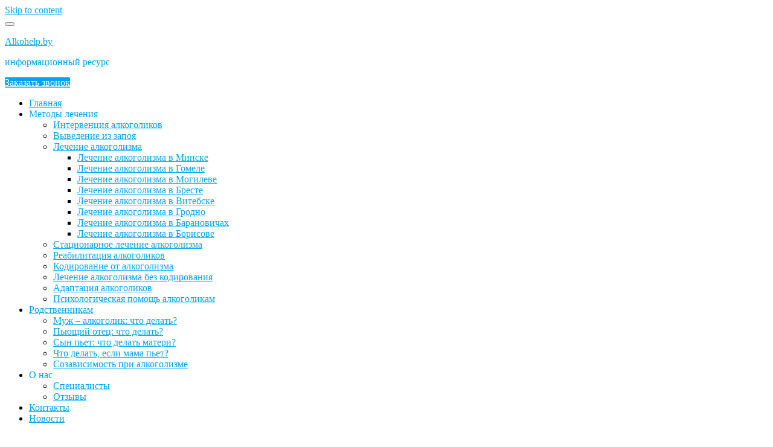

--- FILE ---
content_type: text/html; charset=UTF-8
request_url: https://alkohelp.by/lechenie-alkogolizma-v-vitebske/
body_size: 25781
content:
<!DOCTYPE html><html lang="ru-RU">
        	<head>

		        <meta charset="UTF-8">
        <meta name="viewport" content="width=device-width, initial-scale=1">
        <link rel="profile" href="//gmpg.org/xfn/11">
        <link rel="pingback" href="https://alkohelp.by/xmlrpc.php">
        <meta name='robots' content='index, follow, max-image-preview:large, max-snippet:-1, max-video-preview:-1' />
	<style>img:is([sizes="auto" i], [sizes^="auto," i]) { contain-intrinsic-size: 3000px 1500px }</style>
	
	<title>Лечение алкоголизма в Витебске | Alkohelp.by</title>
	<meta name="description" content="Лечение алкоголизма в Витебске - КОМПЛЕКСНЫЙ подход к алкозависимости. Детоксикация, кодирование, реабилитация. Действенный способ лечения алкоголизма для жителей Витебска." />
	<link rel="canonical" href="https://alkohelp.by/lechenie-alkogolizma-v-vitebske/" />
	<meta property="og:locale" content="ru_RU" />
	<meta property="og:type" content="article" />
	<meta property="og:title" content="Лечение алкоголизма в Витебске | Alkohelp.by" />
	<meta property="og:description" content="Лечение алкоголизма в Витебске - КОМПЛЕКСНЫЙ подход к алкозависимости. Детоксикация, кодирование, реабилитация. Действенный способ лечения алкоголизма для жителей Витебска." />
	<meta property="og:url" content="https://alkohelp.by/lechenie-alkogolizma-v-vitebske/" />
	<meta property="og:site_name" content="Alkohelp.by" />
	<meta property="article:modified_time" content="2022-06-22T13:30:36+00:00" />
	<meta property="og:image" content="https://alkohelp.by/wp-content/uploads/2018/04/alkogolizm-v-vitebske.jpg" />
	<meta property="og:image:width" content="640" />
	<meta property="og:image:height" content="465" />
	<meta property="og:image:type" content="image/jpeg" />
	<meta name="twitter:card" content="summary_large_image" />


<link rel='dns-prefetch' href='//fonts.googleapis.com' />
<style id='classic-theme-styles-inline-css' type='text/css'>
/*! This file is auto-generated */
.wp-block-button__link{color:#fff;background-color:#32373c;border-radius:9999px;box-shadow:none;text-decoration:none;padding:calc(.667em + 2px) calc(1.333em + 2px);font-size:1.125em}.wp-block-file__button{background:#32373c;color:#fff;text-decoration:none}
</style>
<link rel='stylesheet' id='wpshop-expert-review-expert-style-css' href='https://alkohelp.by/wp-content/plugins/expert-review/blocks/build/expert-review-expert/style-index.css' type='text/css' media='all' />
<style id='wpshop-expert-review-qa-style-inline-css' type='text/css'>
:root{--expert-review-main-bg:#f5f1f8;--expert-review-main-color:#5c0a93;--expert-review-main-color-gradient:#a74198;--expert-review-text-color:#302638;--expert-review-text-color-light:#5c0a93;--expert-review-like-color:#1d8200;--expert-review-dislike-color:#d30b17;--expert-review-color--purple-1:#5c0a93;--expert-review-color--blue-1:#277f94;--expert-review-color--blue-2:#1f3ea1;--expert-review-color--pink-1:#97249d;--expert-review-color--red-1:#bc2042;--expert-review-color--orange-1:#e99400;--expert-review-color--green-1:#828f11;--expert-review-color--green-2:#518f11;--expert-review-color--gray-1:#312d4b;--expert-review-color--gray-2:#626262;--expert-review-color--black-1:#111}.expert-review--color-blue-1{--expert-review-main-bg:#f5f1f8;--expert-review-main-color:#277f94;--expert-review-main-color-gradient:#07add4;--expert-review-text-color:#277f94;--expert-review-text-color-light:#277f94}.expert-review--color-blue-2{--expert-review-main-bg:#f1f3f8;--expert-review-main-color:#1f3ea1;--expert-review-main-color-gradient:#1a6fcf;--expert-review-text-color:#1f3ea1;--expert-review-text-color-light:#1f3ea1}.expert-review--color-pink-1{--expert-review-main-bg:#f8f1f8;--expert-review-main-color:#97249d;--expert-review-main-color-gradient:#cd23ab;--expert-review-text-color:#97249d;--expert-review-text-color-light:#97249d}.expert-review--color-red-1{--expert-review-main-bg:#faf2f4;--expert-review-main-color:#bc2042;--expert-review-main-color-gradient:#e84c44;--expert-review-text-color:#bc2042;--expert-review-text-color-light:#bc2042}.expert-review--color-orange-1{--expert-review-main-bg:#fbf6f3;--expert-review-main-color:#e99400;--expert-review-main-color-gradient:#ffc555;--expert-review-text-color-light:#e99400}.expert-review--color-green-1{--expert-review-main-bg:#f4f5ed;--expert-review-main-color:#828f11;--expert-review-main-color-gradient:#acbf09;--expert-review-text-color:#828f11;--expert-review-text-color-light:#828f11}.expert-review--color-green-2{--expert-review-main-bg:#f4f7f1;--expert-review-main-color:#518f11;--expert-review-main-color-gradient:#66be0a;--expert-review-text-color:#518f11;--expert-review-text-color-light:#518f11}.expert-review--color-gray-1{--expert-review-main-bg:#f8f8f9;--expert-review-main-color:#312d4b;--expert-review-main-color-gradient:#797495;--expert-review-text-color:#312d4b;--expert-review-text-color-light:#312d4b}.expert-review--color-gray-2{--expert-review-main-bg:#f7f7f7;--expert-review-main-color:#626262;--expert-review-main-color-gradient:#9a9a9a;--expert-review-text-color:#626262;--expert-review-text-color-light:#626262}.expert-review--color-black-1{--expert-review-main-bg:#f7f7f7;--expert-review-main-color:#111;--expert-review-main-color-gradient:#555;--expert-review-text-color:#111;--expert-review-text-color-light:#111}.expert-review--color-custom{--expert-review-main-bg:#ffeff9;--expert-review-main-color:#ce2fc9;--expert-review-main-color-gradient:#ce5fca;--expert-review-text-color:#ce2fc9;--expert-review-text-color-light:#ce2fc9}.expert-review{background:var(--expert-review-main-bg);border-radius:4px;margin:2em 0}.expert-review-qa-item{position:relative}.expert-review-qa{padding:25px 15px 10px;position:relative}@media(min-width:768px){.expert-review-qa{padding:25px 30px 15px}}.expert-review-qa__avatar{background-size:25px;background:var(--expert-review-main-color) url("data:image/svg+xml;charset=utf-8,%3Csvg xmlns=%27http://www.w3.org/2000/svg%27 viewBox=%270 0 50 50%27%3E%3Cpath fill=%27%23fff%27 d=%27M24.3 21.6c-4.7 0-8.5-3.8-8.5-8.5s3.8-8.5 8.5-8.5 8.5 3.8 8.5 8.5-3.8 8.5-8.5 8.5m0-12.5c-2.2 0-3.9 1.8-3.9 3.9s1.8 3.9 3.9 3.9 3.9-1.8 3.9-3.9-1.8-3.9-3.9-3.9m17 7c-.1.9-.5 1.4-1.3 1.4h-1.1c-.8 0-1.2-.4-1.3-1.4l-.8-8.7c-.1-.6-.1-.9-.1-1.1q0-1.8 2.7-1.8c2.7 0 2.7.6 2.7 1.8 0 .3 0 .7-.1 1.1zm-1.9 8.6c-.7 0-1.3-.2-1.8-.8-.5-.5-.8-1.1-.8-1.8s.2-1.3.8-1.8 1.1-.8 1.8-.8 1.3.2 1.8.8.8 1.1.8 1.8-.2 1.3-.8 1.8c-.5.5-1.1.8-1.8.8m-15.1.5c-8.8 0-16 6.9-16 15.3 0 1.2.1 2.3.4 3.3 4.8.6 10.1 1 15.6 1s10.8-.3 15.6-1c.2-1.1.4-2.2.4-3.3 0-8.5-7.2-15.3-16-15.3M34.5 40c-3 .3-6.7.5-10.2.5s-7.1-.2-10.2-.5c0-.6 0-1.1.1-1.7.9-4.4 4.4-8 10.1-8s9.2 3.6 10.1 8c.1.6.2 1.2.1 1.7%27/%3E%3C/svg%3E") center no-repeat;border-radius:50%;flex-basis:0;flex-grow:1;flex:0 0 40px;height:40px;margin-right:20px;max-width:100%;max-width:40px;overflow:hidden;position:relative;width:100%;width:40px}@media(min-width:768px){.expert-review-qa__avatar{flex:0 0 50px;height:50px;margin-right:30px;max-width:50px;width:50px}}.expert-review-qa__avatar img{height:auto;max-width:100%}.expert-review-qa__text{background:#fff;border-radius:6px;box-shadow:0 1px 10px rgba(146,123,165,.1);flex-basis:0;flex-grow:1;font-size:.95em;max-width:100%;padding:20px;position:relative;width:100%}@media(min-width:768px){.expert-review-qa__text{font-size:1em}}.expert-review-qa__text:before{border-color:transparent #fff transparent transparent;border-style:solid;border-width:9px 12px 9px 0;content:"";height:0;left:-12px;position:absolute;top:16px;width:0}.expert-review-qa__question{font-size:.95em;font-weight:400;line-height:1.5;margin-bottom:20px}.expert-review-qa__answer{display:flex;font-size:16px;font-weight:400;line-height:1.5;margin-bottom:35px}.expert-review-qa-header{color:var(--expert-review-text-color);font-size:1.3em;font-weight:700;margin-bottom:.8em}

</style>
<style id='wpshop-expert-review-plus-minus-style-inline-css' type='text/css'>
:root{--expert-review-main-bg:#f5f1f8;--expert-review-main-color:#5c0a93;--expert-review-main-color-gradient:#a74198;--expert-review-text-color:#302638;--expert-review-text-color-light:#5c0a93;--expert-review-like-color:#1d8200;--expert-review-dislike-color:#d30b17;--expert-review-color--purple-1:#5c0a93;--expert-review-color--blue-1:#277f94;--expert-review-color--blue-2:#1f3ea1;--expert-review-color--pink-1:#97249d;--expert-review-color--red-1:#bc2042;--expert-review-color--orange-1:#e99400;--expert-review-color--green-1:#828f11;--expert-review-color--green-2:#518f11;--expert-review-color--gray-1:#312d4b;--expert-review-color--gray-2:#626262;--expert-review-color--black-1:#111}.expert-review--color-blue-1{--expert-review-main-bg:#f5f1f8;--expert-review-main-color:#277f94;--expert-review-main-color-gradient:#07add4;--expert-review-text-color:#277f94;--expert-review-text-color-light:#277f94}.expert-review--color-blue-2{--expert-review-main-bg:#f1f3f8;--expert-review-main-color:#1f3ea1;--expert-review-main-color-gradient:#1a6fcf;--expert-review-text-color:#1f3ea1;--expert-review-text-color-light:#1f3ea1}.expert-review--color-pink-1{--expert-review-main-bg:#f8f1f8;--expert-review-main-color:#97249d;--expert-review-main-color-gradient:#cd23ab;--expert-review-text-color:#97249d;--expert-review-text-color-light:#97249d}.expert-review--color-red-1{--expert-review-main-bg:#faf2f4;--expert-review-main-color:#bc2042;--expert-review-main-color-gradient:#e84c44;--expert-review-text-color:#bc2042;--expert-review-text-color-light:#bc2042}.expert-review--color-orange-1{--expert-review-main-bg:#fbf6f3;--expert-review-main-color:#e99400;--expert-review-main-color-gradient:#ffc555;--expert-review-text-color-light:#e99400}.expert-review--color-green-1{--expert-review-main-bg:#f4f5ed;--expert-review-main-color:#828f11;--expert-review-main-color-gradient:#acbf09;--expert-review-text-color:#828f11;--expert-review-text-color-light:#828f11}.expert-review--color-green-2{--expert-review-main-bg:#f4f7f1;--expert-review-main-color:#518f11;--expert-review-main-color-gradient:#66be0a;--expert-review-text-color:#518f11;--expert-review-text-color-light:#518f11}.expert-review--color-gray-1{--expert-review-main-bg:#f8f8f9;--expert-review-main-color:#312d4b;--expert-review-main-color-gradient:#797495;--expert-review-text-color:#312d4b;--expert-review-text-color-light:#312d4b}.expert-review--color-gray-2{--expert-review-main-bg:#f7f7f7;--expert-review-main-color:#626262;--expert-review-main-color-gradient:#9a9a9a;--expert-review-text-color:#626262;--expert-review-text-color-light:#626262}.expert-review--color-black-1{--expert-review-main-bg:#f7f7f7;--expert-review-main-color:#111;--expert-review-main-color-gradient:#555;--expert-review-text-color:#111;--expert-review-text-color-light:#111}.expert-review--color-custom{--expert-review-main-bg:#ffeff9;--expert-review-main-color:#ce2fc9;--expert-review-main-color-gradient:#ce5fca;--expert-review-text-color:#ce2fc9;--expert-review-text-color-light:#ce2fc9}.expert-review{background:var(--expert-review-main-bg);border-radius:4px;margin:2em 0}.expert-review-pluses-minuses{display:flex;flex-wrap:wrap;justify-content:space-between;padding:25px 15px;position:relative}@media(min-width:768px){.expert-review-pluses-minuses{padding:25px 30px}}.expert-review-pluses-minuses-header{color:var(--expert-review-text-color);font-size:1.3em;font-weight:700;margin-bottom:.8em;width:100%}.expert-review-minuses,.expert-review-pluses{flex-basis:0;flex-basis:100%;flex-grow:1;flex-wrap:wrap;max-width:100%;position:relative;width:100%}@media(min-width:768px){.expert-review-minuses,.expert-review-pluses{flex-basis:0}}.expert-review-pluses{padding-right:10px}.expert-review-pluses+.expert-review-minuses{padding-left:10px}.expert-review-minus,.expert-review-plus{font-size:.95em;margin:15px 0;padding-left:25px;position:relative}.expert-review-minus:before,.expert-review-plus:before{content:"";height:14px;left:0;position:absolute;top:.3em;width:12px}.expert-review-plus:before{background:url("data:image/svg+xml;charset=utf-8,%3Csvg xmlns=%27http://www.w3.org/2000/svg%27 viewBox=%270 0 50 50%27%3E%3Cpath fill=%27%235cc209%27 d=%27M50 18H32V0H18v18H0v14h18v18h14V32h18z%27/%3E%3C/svg%3E") 50% no-repeat;background-size:contain}.expert-review-minus:before{background:url("data:image/svg+xml;charset=utf-8,%3Csvg xmlns=%27http://www.w3.org/2000/svg%27 viewBox=%270 0 50 50%27%3E%3Cpath fill=%27%23fc2900%27 d=%27M50 32H0V18h50z%27/%3E%3C/svg%3E") 50% no-repeat}.expert-review-expert+.expert-review-qa:before,.expert-review-qa+.expert-review-score:before,.expert-review-score+.expert-review-pluses-minuses:before{background:#fff;content:"";height:1px;left:0;position:absolute;right:0;top:0;width:100%}

</style>
<style id='wpshop-expert-review-rating-style-inline-css' type='text/css'>
:root{--expert-review-main-bg:#f5f1f8;--expert-review-main-color:#5c0a93;--expert-review-main-color-gradient:#a74198;--expert-review-text-color:#302638;--expert-review-text-color-light:#5c0a93;--expert-review-like-color:#1d8200;--expert-review-dislike-color:#d30b17;--expert-review-color--purple-1:#5c0a93;--expert-review-color--blue-1:#277f94;--expert-review-color--blue-2:#1f3ea1;--expert-review-color--pink-1:#97249d;--expert-review-color--red-1:#bc2042;--expert-review-color--orange-1:#e99400;--expert-review-color--green-1:#828f11;--expert-review-color--green-2:#518f11;--expert-review-color--gray-1:#312d4b;--expert-review-color--gray-2:#626262;--expert-review-color--black-1:#111}.expert-review--color-blue-1{--expert-review-main-bg:#f5f1f8;--expert-review-main-color:#277f94;--expert-review-main-color-gradient:#07add4;--expert-review-text-color:#277f94;--expert-review-text-color-light:#277f94}.expert-review--color-blue-2{--expert-review-main-bg:#f1f3f8;--expert-review-main-color:#1f3ea1;--expert-review-main-color-gradient:#1a6fcf;--expert-review-text-color:#1f3ea1;--expert-review-text-color-light:#1f3ea1}.expert-review--color-pink-1{--expert-review-main-bg:#f8f1f8;--expert-review-main-color:#97249d;--expert-review-main-color-gradient:#cd23ab;--expert-review-text-color:#97249d;--expert-review-text-color-light:#97249d}.expert-review--color-red-1{--expert-review-main-bg:#faf2f4;--expert-review-main-color:#bc2042;--expert-review-main-color-gradient:#e84c44;--expert-review-text-color:#bc2042;--expert-review-text-color-light:#bc2042}.expert-review--color-orange-1{--expert-review-main-bg:#fbf6f3;--expert-review-main-color:#e99400;--expert-review-main-color-gradient:#ffc555;--expert-review-text-color-light:#e99400}.expert-review--color-green-1{--expert-review-main-bg:#f4f5ed;--expert-review-main-color:#828f11;--expert-review-main-color-gradient:#acbf09;--expert-review-text-color:#828f11;--expert-review-text-color-light:#828f11}.expert-review--color-green-2{--expert-review-main-bg:#f4f7f1;--expert-review-main-color:#518f11;--expert-review-main-color-gradient:#66be0a;--expert-review-text-color:#518f11;--expert-review-text-color-light:#518f11}.expert-review--color-gray-1{--expert-review-main-bg:#f8f8f9;--expert-review-main-color:#312d4b;--expert-review-main-color-gradient:#797495;--expert-review-text-color:#312d4b;--expert-review-text-color-light:#312d4b}.expert-review--color-gray-2{--expert-review-main-bg:#f7f7f7;--expert-review-main-color:#626262;--expert-review-main-color-gradient:#9a9a9a;--expert-review-text-color:#626262;--expert-review-text-color-light:#626262}.expert-review--color-black-1{--expert-review-main-bg:#f7f7f7;--expert-review-main-color:#111;--expert-review-main-color-gradient:#555;--expert-review-text-color:#111;--expert-review-text-color-light:#111}.expert-review--color-custom{--expert-review-main-bg:#ffeff9;--expert-review-main-color:#ce2fc9;--expert-review-main-color-gradient:#ce5fca;--expert-review-text-color:#ce2fc9;--expert-review-text-color-light:#ce2fc9}.expert-review{background:var(--expert-review-main-bg);border-radius:4px;margin:2em 0}.expert-review-score-header{color:var(--expert-review-text-color);font-size:1.3em;font-weight:700;margin-bottom:.8em}.expert-review-score{padding:15px;position:relative}@media(min-width:768px){.expert-review-score{padding:15px 30px}}.expert-review-score-line{align-items:center;display:flex;justify-content:space-between;margin:15px 0}.expert-review-score-line__name{flex-basis:0;flex-grow:1;max-width:100%;position:relative;width:100%}@media(min-width:576px){.expert-review-score-line__name{flex:0 0 39%;max-width:39%}}@media(min-width:768px){.expert-review-score-line__name{flex:0 0 29%;max-width:29%}}.expert-review-score-line__progress{flex-basis:0;flex-grow:1;flex:0 0 40%;max-width:100%;max-width:40%;position:relative;width:100%}@media(min-width:576px){.expert-review-score-line__progress{flex:0 0 50%;max-width:50%}}@media(min-width:768px){.expert-review-score-line__progress{flex:0 0 60%;max-width:60%}}.expert-review-score-line__progress-container{background:#fff;border-radius:4px;box-shadow:0 1px 10px rgba(146,123,165,.1);height:17px;overflow:hidden}.expert-review-score-line__progress-fill{background:var(--expert-review-main-color);background-image:linear-gradient(to right,var(--expert-review-main-color),var(--expert-review-main-color-gradient));box-shadow:0 1px 10px rgba(146,123,165,.3);height:17px;transition:width .15s ease}.expert-review-score-line__score{color:var(--expert-review-text-color-light);flex-basis:0;flex-grow:1;flex:0 0 15%;font-size:.85em;font-weight:700;max-width:100%;max-width:15%;position:relative;text-align:right;width:100%}@media(min-width:576px){.expert-review-score-line__score{flex:0 0 10%;max-width:10%}}.expert-review-score-summary{margin:30px 0 15px}@media(min-width:576px){.expert-review-score-summary{display:flex;justify-content:space-between}}.expert-review-score-summary__label{flex-basis:0;flex-grow:1;font-size:.9em;margin-bottom:15px;max-width:100%;position:relative;width:100%}@media(min-width:576px){.expert-review-score-summary__label{flex:0 0 30%;margin-bottom:0;max-width:30%}}.expert-review-score-summary__label strong{font-weight:700}.expert-review-score-summary__text{flex-basis:0;flex-grow:1;max-width:100%;position:relative;width:100%}.expert-review-score-summary__content{font-size:.9em;line-height:1.5}@media(min-width:576px){.expert-review-score-summary__content{display:flex;flex:0 0 70%;max-width:70%}}.expert-review-score-summary__average{background:var(--expert-review-main-color);border-radius:50%;color:#fff;font-size:1.2em;font-weight:700;height:50px;line-height:50px;margin-bottom:15px;margin-right:15px;margin-top:-5px;text-align:center;width:50px}@media(min-width:576px){.expert-review-score-summary__average{margin-bottom:0}}

</style>
<link rel='stylesheet' id='wpshop-expert-review-faq-style-css' href='https://alkohelp.by/wp-content/plugins/expert-review/blocks/build/faq/style-index.css' type='text/css' media='all' />
<link rel='stylesheet' id='wpshop-expert-review-likes-style-css' href='https://alkohelp.by/wp-content/plugins/expert-review/blocks/build/likes/style-index.css' type='text/css' media='all' />
<link rel='stylesheet' id='wpshop-expert-review-likes-rate-style-css' href='https://alkohelp.by/wp-content/plugins/expert-review/blocks/build/likes-rate/style-index.css' type='text/css' media='all' />
<link rel='stylesheet' id='wpshop-expert-review-poll-style-css' href='https://alkohelp.by/wp-content/plugins/expert-review/blocks/build/poll/style-index.css' type='text/css' media='all' />
<style id='global-styles-inline-css' type='text/css'>
:root{--wp--preset--aspect-ratio--square: 1;--wp--preset--aspect-ratio--4-3: 4/3;--wp--preset--aspect-ratio--3-4: 3/4;--wp--preset--aspect-ratio--3-2: 3/2;--wp--preset--aspect-ratio--2-3: 2/3;--wp--preset--aspect-ratio--16-9: 16/9;--wp--preset--aspect-ratio--9-16: 9/16;--wp--preset--color--black: #000000;--wp--preset--color--cyan-bluish-gray: #abb8c3;--wp--preset--color--white: #ffffff;--wp--preset--color--pale-pink: #f78da7;--wp--preset--color--vivid-red: #cf2e2e;--wp--preset--color--luminous-vivid-orange: #ff6900;--wp--preset--color--luminous-vivid-amber: #fcb900;--wp--preset--color--light-green-cyan: #7bdcb5;--wp--preset--color--vivid-green-cyan: #00d084;--wp--preset--color--pale-cyan-blue: #8ed1fc;--wp--preset--color--vivid-cyan-blue: #0693e3;--wp--preset--color--vivid-purple: #9b51e0;--wp--preset--gradient--vivid-cyan-blue-to-vivid-purple: linear-gradient(135deg,rgba(6,147,227,1) 0%,rgb(155,81,224) 100%);--wp--preset--gradient--light-green-cyan-to-vivid-green-cyan: linear-gradient(135deg,rgb(122,220,180) 0%,rgb(0,208,130) 100%);--wp--preset--gradient--luminous-vivid-amber-to-luminous-vivid-orange: linear-gradient(135deg,rgba(252,185,0,1) 0%,rgba(255,105,0,1) 100%);--wp--preset--gradient--luminous-vivid-orange-to-vivid-red: linear-gradient(135deg,rgba(255,105,0,1) 0%,rgb(207,46,46) 100%);--wp--preset--gradient--very-light-gray-to-cyan-bluish-gray: linear-gradient(135deg,rgb(238,238,238) 0%,rgb(169,184,195) 100%);--wp--preset--gradient--cool-to-warm-spectrum: linear-gradient(135deg,rgb(74,234,220) 0%,rgb(151,120,209) 20%,rgb(207,42,186) 40%,rgb(238,44,130) 60%,rgb(251,105,98) 80%,rgb(254,248,76) 100%);--wp--preset--gradient--blush-light-purple: linear-gradient(135deg,rgb(255,206,236) 0%,rgb(152,150,240) 100%);--wp--preset--gradient--blush-bordeaux: linear-gradient(135deg,rgb(254,205,165) 0%,rgb(254,45,45) 50%,rgb(107,0,62) 100%);--wp--preset--gradient--luminous-dusk: linear-gradient(135deg,rgb(255,203,112) 0%,rgb(199,81,192) 50%,rgb(65,88,208) 100%);--wp--preset--gradient--pale-ocean: linear-gradient(135deg,rgb(255,245,203) 0%,rgb(182,227,212) 50%,rgb(51,167,181) 100%);--wp--preset--gradient--electric-grass: linear-gradient(135deg,rgb(202,248,128) 0%,rgb(113,206,126) 100%);--wp--preset--gradient--midnight: linear-gradient(135deg,rgb(2,3,129) 0%,rgb(40,116,252) 100%);--wp--preset--font-size--small: 13px;--wp--preset--font-size--medium: 20px;--wp--preset--font-size--large: 36px;--wp--preset--font-size--x-large: 42px;--wp--preset--spacing--20: 0.44rem;--wp--preset--spacing--30: 0.67rem;--wp--preset--spacing--40: 1rem;--wp--preset--spacing--50: 1.5rem;--wp--preset--spacing--60: 2.25rem;--wp--preset--spacing--70: 3.38rem;--wp--preset--spacing--80: 5.06rem;--wp--preset--shadow--natural: 6px 6px 9px rgba(0, 0, 0, 0.2);--wp--preset--shadow--deep: 12px 12px 50px rgba(0, 0, 0, 0.4);--wp--preset--shadow--sharp: 6px 6px 0px rgba(0, 0, 0, 0.2);--wp--preset--shadow--outlined: 6px 6px 0px -3px rgba(255, 255, 255, 1), 6px 6px rgba(0, 0, 0, 1);--wp--preset--shadow--crisp: 6px 6px 0px rgba(0, 0, 0, 1);}:where(.is-layout-flex){gap: 0.5em;}:where(.is-layout-grid){gap: 0.5em;}body .is-layout-flex{display: flex;}.is-layout-flex{flex-wrap: wrap;align-items: center;}.is-layout-flex > :is(*, div){margin: 0;}body .is-layout-grid{display: grid;}.is-layout-grid > :is(*, div){margin: 0;}:where(.wp-block-columns.is-layout-flex){gap: 2em;}:where(.wp-block-columns.is-layout-grid){gap: 2em;}:where(.wp-block-post-template.is-layout-flex){gap: 1.25em;}:where(.wp-block-post-template.is-layout-grid){gap: 1.25em;}.has-black-color{color: var(--wp--preset--color--black) !important;}.has-cyan-bluish-gray-color{color: var(--wp--preset--color--cyan-bluish-gray) !important;}.has-white-color{color: var(--wp--preset--color--white) !important;}.has-pale-pink-color{color: var(--wp--preset--color--pale-pink) !important;}.has-vivid-red-color{color: var(--wp--preset--color--vivid-red) !important;}.has-luminous-vivid-orange-color{color: var(--wp--preset--color--luminous-vivid-orange) !important;}.has-luminous-vivid-amber-color{color: var(--wp--preset--color--luminous-vivid-amber) !important;}.has-light-green-cyan-color{color: var(--wp--preset--color--light-green-cyan) !important;}.has-vivid-green-cyan-color{color: var(--wp--preset--color--vivid-green-cyan) !important;}.has-pale-cyan-blue-color{color: var(--wp--preset--color--pale-cyan-blue) !important;}.has-vivid-cyan-blue-color{color: var(--wp--preset--color--vivid-cyan-blue) !important;}.has-vivid-purple-color{color: var(--wp--preset--color--vivid-purple) !important;}.has-black-background-color{background-color: var(--wp--preset--color--black) !important;}.has-cyan-bluish-gray-background-color{background-color: var(--wp--preset--color--cyan-bluish-gray) !important;}.has-white-background-color{background-color: var(--wp--preset--color--white) !important;}.has-pale-pink-background-color{background-color: var(--wp--preset--color--pale-pink) !important;}.has-vivid-red-background-color{background-color: var(--wp--preset--color--vivid-red) !important;}.has-luminous-vivid-orange-background-color{background-color: var(--wp--preset--color--luminous-vivid-orange) !important;}.has-luminous-vivid-amber-background-color{background-color: var(--wp--preset--color--luminous-vivid-amber) !important;}.has-light-green-cyan-background-color{background-color: var(--wp--preset--color--light-green-cyan) !important;}.has-vivid-green-cyan-background-color{background-color: var(--wp--preset--color--vivid-green-cyan) !important;}.has-pale-cyan-blue-background-color{background-color: var(--wp--preset--color--pale-cyan-blue) !important;}.has-vivid-cyan-blue-background-color{background-color: var(--wp--preset--color--vivid-cyan-blue) !important;}.has-vivid-purple-background-color{background-color: var(--wp--preset--color--vivid-purple) !important;}.has-black-border-color{border-color: var(--wp--preset--color--black) !important;}.has-cyan-bluish-gray-border-color{border-color: var(--wp--preset--color--cyan-bluish-gray) !important;}.has-white-border-color{border-color: var(--wp--preset--color--white) !important;}.has-pale-pink-border-color{border-color: var(--wp--preset--color--pale-pink) !important;}.has-vivid-red-border-color{border-color: var(--wp--preset--color--vivid-red) !important;}.has-luminous-vivid-orange-border-color{border-color: var(--wp--preset--color--luminous-vivid-orange) !important;}.has-luminous-vivid-amber-border-color{border-color: var(--wp--preset--color--luminous-vivid-amber) !important;}.has-light-green-cyan-border-color{border-color: var(--wp--preset--color--light-green-cyan) !important;}.has-vivid-green-cyan-border-color{border-color: var(--wp--preset--color--vivid-green-cyan) !important;}.has-pale-cyan-blue-border-color{border-color: var(--wp--preset--color--pale-cyan-blue) !important;}.has-vivid-cyan-blue-border-color{border-color: var(--wp--preset--color--vivid-cyan-blue) !important;}.has-vivid-purple-border-color{border-color: var(--wp--preset--color--vivid-purple) !important;}.has-vivid-cyan-blue-to-vivid-purple-gradient-background{background: var(--wp--preset--gradient--vivid-cyan-blue-to-vivid-purple) !important;}.has-light-green-cyan-to-vivid-green-cyan-gradient-background{background: var(--wp--preset--gradient--light-green-cyan-to-vivid-green-cyan) !important;}.has-luminous-vivid-amber-to-luminous-vivid-orange-gradient-background{background: var(--wp--preset--gradient--luminous-vivid-amber-to-luminous-vivid-orange) !important;}.has-luminous-vivid-orange-to-vivid-red-gradient-background{background: var(--wp--preset--gradient--luminous-vivid-orange-to-vivid-red) !important;}.has-very-light-gray-to-cyan-bluish-gray-gradient-background{background: var(--wp--preset--gradient--very-light-gray-to-cyan-bluish-gray) !important;}.has-cool-to-warm-spectrum-gradient-background{background: var(--wp--preset--gradient--cool-to-warm-spectrum) !important;}.has-blush-light-purple-gradient-background{background: var(--wp--preset--gradient--blush-light-purple) !important;}.has-blush-bordeaux-gradient-background{background: var(--wp--preset--gradient--blush-bordeaux) !important;}.has-luminous-dusk-gradient-background{background: var(--wp--preset--gradient--luminous-dusk) !important;}.has-pale-ocean-gradient-background{background: var(--wp--preset--gradient--pale-ocean) !important;}.has-electric-grass-gradient-background{background: var(--wp--preset--gradient--electric-grass) !important;}.has-midnight-gradient-background{background: var(--wp--preset--gradient--midnight) !important;}.has-small-font-size{font-size: var(--wp--preset--font-size--small) !important;}.has-medium-font-size{font-size: var(--wp--preset--font-size--medium) !important;}.has-large-font-size{font-size: var(--wp--preset--font-size--large) !important;}.has-x-large-font-size{font-size: var(--wp--preset--font-size--x-large) !important;}
:where(.wp-block-post-template.is-layout-flex){gap: 1.25em;}:where(.wp-block-post-template.is-layout-grid){gap: 1.25em;}
:where(.wp-block-columns.is-layout-flex){gap: 2em;}:where(.wp-block-columns.is-layout-grid){gap: 2em;}
:root :where(.wp-block-pullquote){font-size: 1.5em;line-height: 1.6;}
</style>
<link rel='stylesheet' id='contact-form-7-css' href='https://alkohelp.by/wp-content/plugins/contact-form-7/includes/css/styles.css' type='text/css' media='all' />
<link rel='stylesheet' id='font-awesome-css' href='https://alkohelp.by/wp-content/plugins/elementor/assets/lib/font-awesome/css/font-awesome.min.css' type='text/css' media='all' />
<link rel='stylesheet' id='scrollup-css-css' href='https://alkohelp.by/wp-content/plugins/smooth-scroll-up/css/scrollup.css' type='text/css' media='all' />
<link rel='stylesheet' id='expert-review-style-css' href='https://alkohelp.by/wp-content/plugins/expert-review/assets/public/css/styles.min.css' type='text/css' media='all' />
<link rel='stylesheet' id='medical-circle-googleapis-css' href='//fonts.googleapis.com/css?family=PT+Sans:400,700|PT+Serif:400,700' type='text/css' media='all' />
<link rel='stylesheet' id='bootstrap-css' href='https://alkohelp.by/wp-content/themes/medical-circle/assets/library/bootstrap/css/bootstrap.min.css' type='text/css' media='all' />
<link rel='stylesheet' id='slick-css' href='https://alkohelp.by/wp-content/themes/medical-circle/assets/library/slick/slick.css' type='text/css' media='all' />
<link rel='stylesheet' id='magnific-popup-css' href='https://alkohelp.by/wp-content/themes/medical-circle/assets/library/magnific-popup/magnific-popup.css' type='text/css' media='all' />
<link rel='stylesheet' id='medical-circle-style-css' href='https://alkohelp.by/wp-content/themes/medical-circle/style.css' type='text/css' media='all' />
<style id='medical-circle-style-inline-css' type='text/css'>

              .inner-main-title {
                background-image:url('https://alkohelp.by/wp-content/uploads/2018/05/cropped-kompleksnoe-lechenie-alkogolizma-v-belarusi.jpg');
                background-repeat:no-repeat;
                background-size:cover;
                background-attachment:fixed;
                background-position: center; 
                height: 288px;
            }
            .top-header,
            article.post .entry-header .year,
            .wpcf7-form input.wpcf7-submit ::before ,
            .btn-primary::before {
                background-color: #088edd;
            }
            .site-footer{
                background-color: #3a3a3a;
            }
            .copy-right{
                background-color: #2d2d2d;
            }
	        .site-title,
	        .site-title a,
	        .site-description,
	        .site-description a,
            a:hover,
            a:active,
            a:focus,
            .widget li a:hover,
            .posted-on a:hover,
            .author.vcard a:hover,
            .cat-links a:hover,
            .comments-link a:hover,
            .edit-link a:hover,
            .tags-links a:hover,
            .byline a:hover,
            .main-navigation .acme-normal-page .current_page_item a,
            .main-navigation .acme-normal-page .current-menu-item a,
            .main-navigation .active a,
            .main-navigation .navbar-nav >li a:hover,
            .team-item h3 a:hover,
            .news-notice-content .news-content a:hover,
            .single-item .fa,
            .department-title-wrapper .department-title.active a,
			.department-title-wrapper .department-title.active a i,
			.department-title-wrapper .department-title:hover a,
			 .at-social .socials li a{
                color: #00a4ef;
            }
            .navbar .navbar-toggle:hover,
            .main-navigation .current_page_ancestor > a:before,
            .comment-form .form-submit input,
            .btn-primary,
            .line > span,
            .wpcf7-form input.wpcf7-submit,
            .wpcf7-form input.wpcf7-submit:hover,
            i.slick-arrow:hover,
            article.post .entry-header,
            .sm-up-container,
            .btn-primary.btn-reverse:before,
            #at-shortcode-bootstrap-modal .modal-header{
                background-color: #00a4ef;
                color:#fff;
            }
            .blog article.sticky{
                border: 2px solid #00a4ef;
            }
</style>
<link rel='stylesheet' id='popup-maker-site-css' href='//alkohelp.by/wp-content/uploads/pum/pum-site-styles.css?generated=1752232035' type='text/css' media='all' />
<script type="text/javascript" src="https://alkohelp.by/wp-includes/js/jquery/jquery.min.js" id="jquery-core-js"></script>
<script type="text/javascript" src="https://alkohelp.by/wp-includes/js/jquery/jquery-migrate.min.js" id="jquery-migrate-js"></script>
<!--[if lt IE 9]>
<script type="text/javascript" src="https://alkohelp.by/wp-content/themes/medical-circle/assets/library/html5shiv/html5shiv.min.js" id="html5-js"></script>
<![endif]-->
<!--[if lt IE 9]>
<script type="text/javascript" src="https://alkohelp.by/wp-content/themes/medical-circle/assets/library/respond/respond.min.js" id="respond-js"></script>
<![endif]-->
<style>.pseudo-clearfy-link { color: #008acf; cursor: pointer;}.pseudo-clearfy-link:hover { text-decoration: none;}</style><style id="wpremark-styles">.wpremark{position:relative;display:flex;border:none}.wpremark p{margin:.75em 0}.wpremark p:first-child{margin-top:0}.wpremark p:last-child{margin-bottom:0}.wpremark .wpremark-body{width:100%;max-width:100%;align-self:center}.wpremark .wpremark-icon svg,.wpremark .wpremark-icon img{display:block;max-width:100%;max-height:100%}</style><meta name="generator" content="Elementor 3.34.1; features: e_font_icon_svg, additional_custom_breakpoints; settings: css_print_method-external, google_font-enabled, font_display-swap">
			<style>
				.e-con.e-parent:nth-of-type(n+4):not(.e-lazyloaded):not(.e-no-lazyload),
				.e-con.e-parent:nth-of-type(n+4):not(.e-lazyloaded):not(.e-no-lazyload) * {
					background-image: none !important;
				}
				@media screen and (max-height: 1024px) {
					.e-con.e-parent:nth-of-type(n+3):not(.e-lazyloaded):not(.e-no-lazyload),
					.e-con.e-parent:nth-of-type(n+3):not(.e-lazyloaded):not(.e-no-lazyload) * {
						background-image: none !important;
					}
				}
				@media screen and (max-height: 640px) {
					.e-con.e-parent:nth-of-type(n+2):not(.e-lazyloaded):not(.e-no-lazyload),
					.e-con.e-parent:nth-of-type(n+2):not(.e-lazyloaded):not(.e-no-lazyload) * {
						background-image: none !important;
					}
				}
			</style>
			<link rel="icon" href="https://alkohelp.by/wp-content/uploads/2018/04/cropped-favikon-32x32.png" sizes="32x32" />
<link rel="icon" href="https://alkohelp.by/wp-content/uploads/2018/04/cropped-favikon-192x192.png" sizes="192x192" />
<link rel="apple-touch-icon" href="https://alkohelp.by/wp-content/uploads/2018/04/cropped-favikon-180x180.png" />
<meta name="msapplication-TileImage" content="https://alkohelp.by/wp-content/uploads/2018/04/cropped-favikon-270x270.png" />
		<style type="text/css" id="wp-custom-css">
			a {
    color: #00a4ef;
}

.icon-desc  {
	font-size: 18px
}

body {
    font-size: 16px;
}

.banner-title h1 {
color: #fff;
    font-size: 50px;
    font-weight: 600;
    line-height: 1.2;
    text-transform: uppercase;
    margin-bottom: 10px;
    text-shadow: 0 1px 2px #333;
}

a.knopka {
  color: #fff; /* цвет текста */
  text-decoration: none; /* убирать подчёркивание у ссылок */
  user-select: none; /* убирать выделение текста */
  background: #088edd; /* фон кнопки */
  padding: .7em 1.5em; /* отступ от текста */
  outline: none; /* убирать контур в Mozilla */
} 
a.knopka:hover { background: #1974d2; } /* при наведении курсора мышки */
a.knopka:active { background: #1974d2; } /* при нажатии */

.testimonial-content {
    width: 100%;
}		</style>
		
	</head>
<body class="wp-singular page-template-default page page-id-450 wp-theme-medical-circle acme-animate right-sidebar elementor-default elementor-kit-1375">

        <div class="site" id="page">
                <a class="skip-link screen-reader-text" href="#content">Skip to content</a>
                <div class="navbar at-navbar  medical-circle-sticky" id="navbar" role="navigation">
            <div class="container">
                <div class="navbar-header">
                    <button type="button" class="navbar-toggle" data-toggle="collapse" data-target=".navbar-collapse"><i class="fa fa-bars"></i></button>
                                                    <p class="site-title">
                                    <a href="https://alkohelp.by/" title="Alkohelp.by" rel="home">Alkohelp.by</a>
                                </p>
                                                            <p class="site-description">информационный ресурс</p>
                                            </div>
                                           <a class="featured-button btn btn-primary hidden-xs hidden-sm hidden-xs" href="#" data-toggle="modal" data-target="#at-shortcode-bootstrap-modal">Заказать звонок</a>
                                          <div class="main-navigation navbar-collapse collapse">
                    <ul id="primary-menu" class="nav navbar-nav navbar-right acme-normal-page"><li id="menu-item-158" class="menu-item menu-item-type-post_type menu-item-object-page menu-item-home menu-item-158"><a href="https://alkohelp.by/">Главная</a></li>
<li id="menu-item-443" class="menu-item menu-item-type-custom menu-item-object-custom current-menu-ancestor menu-item-has-children menu-item-443"><a>Методы лечения</a>
<ul class="sub-menu">
	<li id="menu-item-479" class="menu-item menu-item-type-post_type menu-item-object-page menu-item-479"><a href="https://alkohelp.by/intervencija-alkogolikov/">Интервенция алкоголиков</a></li>
	<li id="menu-item-478" class="menu-item menu-item-type-post_type menu-item-object-page menu-item-478"><a href="https://alkohelp.by/vyvedenie-iz-zapoja/">Выведение из запоя</a></li>
	<li id="menu-item-439" class="menu-item menu-item-type-post_type menu-item-object-page current-menu-ancestor current-menu-parent current_page_parent current_page_ancestor menu-item-has-children menu-item-439"><a href="https://alkohelp.by/lechenie-alkogolizma/">Лечение алкоголизма</a>
	<ul class="sub-menu">
		<li id="menu-item-465" class="menu-item menu-item-type-post_type menu-item-object-page menu-item-465"><a href="https://alkohelp.by/lechenie-alkogolizma-v-minske/">Лечение алкоголизма в Минске</a></li>
		<li id="menu-item-464" class="menu-item menu-item-type-post_type menu-item-object-page menu-item-464"><a href="https://alkohelp.by/lechenie-alkogolizma-v-gomele/">Лечение алкоголизма в Гомеле</a></li>
		<li id="menu-item-463" class="menu-item menu-item-type-post_type menu-item-object-page menu-item-463"><a href="https://alkohelp.by/lechenie-alkogolizma-v-mogileve/">Лечение алкоголизма в Могилеве</a></li>
		<li id="menu-item-700" class="menu-item menu-item-type-post_type menu-item-object-page menu-item-700"><a href="https://alkohelp.by/lechenie-alkogolizma-v-breste/">Лечение алкоголизма в Бресте</a></li>
		<li id="menu-item-462" class="menu-item menu-item-type-post_type menu-item-object-page current-menu-item page_item page-item-450 current_page_item menu-item-462"><a href="https://alkohelp.by/lechenie-alkogolizma-v-vitebske/" aria-current="page">Лечение алкоголизма в Витебске</a></li>
		<li id="menu-item-461" class="menu-item menu-item-type-post_type menu-item-object-page menu-item-461"><a href="https://alkohelp.by/lechenie-alkogolizma-v-grodno/">Лечение алкоголизма в Гродно</a></li>
		<li id="menu-item-460" class="menu-item menu-item-type-post_type menu-item-object-page menu-item-460"><a href="https://alkohelp.by/lechenie-alkogolizma-v-baranovichah/">Лечение алкоголизма в Барановичах</a></li>
		<li id="menu-item-459" class="menu-item menu-item-type-post_type menu-item-object-page menu-item-459"><a href="https://alkohelp.by/lechenie-alkogolizma-v-borisove/">Лечение алкоголизма в Борисове</a></li>
	</ul>
</li>
	<li id="menu-item-485" class="menu-item menu-item-type-post_type menu-item-object-page menu-item-485"><a href="https://alkohelp.by/stacionarnoe-lechenie-alkogolizma/">Стационарное лечение алкоголизма</a></li>
	<li id="menu-item-484" class="menu-item menu-item-type-post_type menu-item-object-page menu-item-484"><a href="https://alkohelp.by/reabilitacija-alkogolikov/">Реабилитация алкоголиков</a></li>
	<li id="menu-item-480" class="menu-item menu-item-type-post_type menu-item-object-page menu-item-480"><a href="https://alkohelp.by/kodirovanie-ot-alkogolizma/">Кодирование от алкоголизма</a></li>
	<li id="menu-item-482" class="menu-item menu-item-type-post_type menu-item-object-page menu-item-482"><a href="https://alkohelp.by/lechenie-alkogolizma-bez-kodirovanija/">Лечение алкоголизма без кодирования</a></li>
	<li id="menu-item-477" class="menu-item menu-item-type-post_type menu-item-object-page menu-item-477"><a href="https://alkohelp.by/adaptacija-alkogolikov/">Адаптация алкоголиков</a></li>
	<li id="menu-item-483" class="menu-item menu-item-type-post_type menu-item-object-page menu-item-483"><a href="https://alkohelp.by/psihologicheskaja-pomoshh-alkogolikam/">Психологическая помощь алкоголикам</a></li>
</ul>
</li>
<li id="menu-item-488" class="menu-item menu-item-type-post_type menu-item-object-page menu-item-has-children menu-item-488"><a href="https://alkohelp.by/sozavisimost-pri-alkogolizme/">Родственникам</a>
<ul class="sub-menu">
	<li id="menu-item-489" class="menu-item menu-item-type-post_type menu-item-object-page menu-item-489"><a href="https://alkohelp.by/muzh-alkogolik-chto-delat/">Муж – алкоголик: что делать?</a></li>
	<li id="menu-item-490" class="menu-item menu-item-type-post_type menu-item-object-page menu-item-490"><a href="https://alkohelp.by/pjushhij-otec-chto-delat/">Пьющий отец: что делать?</a></li>
	<li id="menu-item-491" class="menu-item menu-item-type-post_type menu-item-object-page menu-item-491"><a href="https://alkohelp.by/syn-pet-chto-delat-materi/">Сын пьет: что делать матери?</a></li>
	<li id="menu-item-492" class="menu-item menu-item-type-post_type menu-item-object-page menu-item-492"><a href="https://alkohelp.by/chto-delat-esli-mama-pet/">Что делать, если мама пьет?</a></li>
	<li id="menu-item-1109" class="menu-item menu-item-type-post_type menu-item-object-page menu-item-1109"><a href="https://alkohelp.by/sozavisimost-pri-alkogolizme/">Созависимость при алкоголизме</a></li>
</ul>
</li>
<li id="menu-item-519" class="menu-item menu-item-type-custom menu-item-object-custom menu-item-has-children menu-item-519"><a>О нас</a>
<ul class="sub-menu">
	<li id="menu-item-469" class="menu-item menu-item-type-post_type menu-item-object-page menu-item-469"><a href="https://alkohelp.by/about-us/">Специалисты</a></li>
	<li id="menu-item-474" class="menu-item menu-item-type-post_type menu-item-object-page menu-item-474"><a href="https://alkohelp.by/otzyvy/">Отзывы</a></li>
</ul>
</li>
<li id="menu-item-244" class="menu-item menu-item-type-post_type menu-item-object-page menu-item-244"><a href="https://alkohelp.by/kontakty/">Контакты</a></li>
<li id="menu-item-618" class="menu-item menu-item-type-taxonomy menu-item-object-category menu-item-618"><a href="https://alkohelp.by/novosti/">Новости</a></li>
</ul>                </div><!--/.nav-collapse -->
            </div>
        </div>
        	<div class="wrapper inner-main-title">
		<div class="container">
			<header class="entry-header init-animate">
				<h1 class="entry-title">Лечение алкоголизма в Витебске</h1>				<div class='breadcrumbs init-animate'><div id='medical-circle-breadcrumbs'><div role="navigation" aria-label="Breadcrumbs" class="breadcrumb-trail breadcrumbs" itemprop="breadcrumb"><ul class="trail-items" itemscope itemtype="http://schema.org/BreadcrumbList"><meta name="numberOfItems" content="2" /><meta name="itemListOrder" content="Ascending" /><li itemprop="itemListElement" itemscope itemtype="http://schema.org/ListItem" class="trail-item trail-begin"><a href="https://alkohelp.by/" rel="home" itemprop="item"><span itemprop="name">Главная</span></a><meta itemprop="position" content="1" /></li><li itemprop="itemListElement" itemscope itemtype="http://schema.org/ListItem" class="trail-item trail-end"><span itemprop="item"><span itemprop="name">Лечение алкоголизма в Витебске</span></span><meta itemprop="position" content="2" /></li></ul></div></div></div>			</header><!-- .entry-header -->
		</div>
	</div>
	<div id="content" class="site-content container clearfix">
	<div id="primary" class="content-area">
		<main id="main" class="site-main" role="main">
			<article id="post-450" class="init-animate post-450 page type-page status-publish has-post-thumbnail hentry">
	<!-- закрываю дубль картинки
	<div class="single-feat clearfix"><figure class="single-thumb single-thumb-full"><img fetchpriority="high" width="640" height="465" src="https://alkohelp.by/wp-content/uploads/2018/04/alkogolizm-v-vitebske.jpg" class="attachment-full size-full wp-post-image" alt="Алкоголизм в Витебске" decoding="async" srcset="https://alkohelp.by/wp-content/uploads/2018/04/alkogolizm-v-vitebske.jpg 640w, https://alkohelp.by/wp-content/uploads/2018/04/alkogolizm-v-vitebske-300x218.jpg 300w" sizes="(max-width: 640px) 100vw, 640px" /></figure></div>	-->
	<!-- .single-feat-->
	<div class="content-wrapper">
		<div class="entry-content">
			<p>Алкогольная зависимость – это не только медицинская, но и социальная проблема. Обычно лечение алкоголизма в Витебске сопровождается сложностями, связанными с привычным окружением. Процесс выздоровления протекает гораздо эффективнее, если больной отрывается от обстановки, которая подталкивает его к употреблению. Реабилитационный центр Alkohelp помогает пациентам из всех городов Беларуси и СНГ бросить пить и обрести устойчивую трезвость.</p>
<p><img decoding="async" class="alignnone wp-image-711 size-full" title="Лечение алкозависимости в Витебске" src="https://alkohelp.by/wp-content/uploads/2018/04/lechenie-alkogolizma-v-vitebske.jpg" alt="Лечение алкоголизма в Витебске" width="800" height="527" srcset="https://alkohelp.by/wp-content/uploads/2018/04/lechenie-alkogolizma-v-vitebske.jpg 800w, https://alkohelp.by/wp-content/uploads/2018/04/lechenie-alkogolizma-v-vitebske-300x198.jpg 300w, https://alkohelp.by/wp-content/uploads/2018/04/lechenie-alkogolizma-v-vitebske-768x506.jpg 768w" sizes="(max-width: 800px) 100vw, 800px" /></p>
<h2>Почему витебчане проходят лечение алкоголизма у нас?</h2>
<p>Стоит ли уезжать из своего города, если человек решил окончательно бросить пить? Пациенты,поступающие в наш центр из Витебска для <a href="https://alkohelp.by/lechenie-alkogolizma/">лечения алкоголизма</a><strong>, </strong>отмечают несколько неоспоримых преимуществ нахождения в нем. Основными из них являются:</p>
<ol>
<li><strong>Изоляция от пьющих знакомых</strong>. Возвращение алкоголика после детоксикации в прежнюю обстановку может подтолкнуть его к очередному запою.</li>
<li><strong>Анонимность лечения</strong>. Многие жители Витебска не решаются пройти лечение из-за страха, что окружающие узнают о проблеме. Мы не разглашаем сведения о наших пациентах, соблюдая конфиденциальность.</li>
<li><strong>Помощь профессионалов во время реабилитации</strong>. В большинстве случаев <a href="https://alkohelp.by/stacionarnoe-lechenie-alkogolizma/">стационар</a> является единственным вариантом, который позволяет больному прекратить употреблять. На начальном этапе лечения часто возникают осложнения. Справиться с ними невозможно без помощи профессионалов.</li>
</ol>
<p>Наши специалисты реагируют на любые изменения в психологическом состоянии пациента во время реабилитации от алкоголизма. В начале выздоровления у больного могут внезапно наступать приступы тяги к спиртному. Оперативная индивидуальная работа с психологом позволяет не допустить срыва.</p>
<p><img decoding="async" class="alignnone wp-image-712 size-full" title="Реабилитация алкоголиков из Витебска" src="https://alkohelp.by/wp-content/uploads/2018/04/reabilitacija-alkogolikov-iz-vitbska.jpg" alt="Реабилитация алкоголиков из Витебска" width="800" height="533" srcset="https://alkohelp.by/wp-content/uploads/2018/04/reabilitacija-alkogolikov-iz-vitbska.jpg 800w, https://alkohelp.by/wp-content/uploads/2018/04/reabilitacija-alkogolikov-iz-vitbska-300x200.jpg 300w, https://alkohelp.by/wp-content/uploads/2018/04/reabilitacija-alkogolikov-iz-vitbska-768x512.jpg 768w" sizes="(max-width: 800px) 100vw, 800px" /></p>
<h2>Последовательность лечения алкоголизма для жителей Витебска</h2>
<p>Поступающие в наш центр алкозависимые из Витебска страдают заболеванием различной степени тяжести. Если запой продолжался долго, то при резком отказе от спиртного есть вероятность возникновения абстинентного синдрома. В таком случае на первом этапе лечения больных алкоголизмом проводится <a href="https://alkohelp.by/vyvedenie-iz-zapoja/">выведение из запоя</a> индивидуально подобранными медикаментами. Они быстро снимают болезненные симптомы и предупреждают угрожающие жизни состояния.</p>
<blockquote><p>После нормализации самочувствия пациент может закодироваться, однако <strong>оптимальным вариантом окончания лечения становиться полноценная реабилитация вне Витебска</strong>. Во время нее у человека формируется осознанная установка на пожизненную трезвость. Индивидуальная и групповая терапия помогают больному осознать причины алкоголизма и научиться проживать любые состояния без употребления спиртного.</p></blockquote>
<p>Мы помогаем пациентам и после того, как было завершено лечение алкоголизма. В Витебске у них могут возникнуть новые вопросы к специалистам относительно дальнейшей трезвости. Мы всегда готовы оказать психологическую помощь по вопросам преодоления алкогольной зависимости. Узнать о стоимости и нюансах лечения в нашем центре можно по указанному телефону или заказав обратный звонок.</p>
		</div><!-- .entry-content -->
        <!-- закрываю edit
				-->
	</div>
</article><!-- #post-## -->
		</main><!-- #main -->
	</div><!-- #primary -->
	<div id="secondary-right" class="at-fixed-width widget-area sidebar secondary-sidebar" role="complementary">
		<div id="sidebar-section-top" class="widget-area sidebar init-animate clearfix">
			<section id="nav_menu-3" class="widget widget_nav_menu"><h2 class="widget-title">Способы борьбы с зависимостью</h2><div class="line"><span></span></div><div class="menu-v-sajdbar-uslugi-container"><ul id="menu-v-sajdbar-uslugi" class="menu"><li id="menu-item-905" class="menu-item menu-item-type-post_type menu-item-object-page menu-item-905"><a href="https://alkohelp.by/lechenie-alkogolizma/">Лечение алкоголизма</a></li>
<li id="menu-item-903" class="menu-item menu-item-type-post_type menu-item-object-page menu-item-903"><a href="https://alkohelp.by/intervencija-alkogolikov/">Интервенция алкоголиков</a></li>
<li id="menu-item-902" class="menu-item menu-item-type-post_type menu-item-object-page menu-item-902"><a href="https://alkohelp.by/vyvedenie-iz-zapoja/">Выведение из запоя</a></li>
<li id="menu-item-904" class="menu-item menu-item-type-post_type menu-item-object-page menu-item-904"><a href="https://alkohelp.by/kodirovanie-ot-alkogolizma/">Кодирование от алкоголизма</a></li>
<li id="menu-item-906" class="menu-item menu-item-type-post_type menu-item-object-page menu-item-906"><a href="https://alkohelp.by/lechenie-alkogolizma-bez-kodirovanija/">Лечение алкоголизма без кодирования</a></li>
<li id="menu-item-909" class="menu-item menu-item-type-post_type menu-item-object-page menu-item-909"><a href="https://alkohelp.by/stacionarnoe-lechenie-alkogolizma/">Стационарное лечение алкоголизма</a></li>
<li id="menu-item-908" class="menu-item menu-item-type-post_type menu-item-object-page menu-item-908"><a href="https://alkohelp.by/reabilitacija-alkogolikov/">Реабилитация алкоголиков</a></li>
<li id="menu-item-901" class="menu-item menu-item-type-post_type menu-item-object-page menu-item-901"><a href="https://alkohelp.by/adaptacija-alkogolikov/">Адаптация алкоголиков</a></li>
<li id="menu-item-907" class="menu-item menu-item-type-post_type menu-item-object-page menu-item-907"><a href="https://alkohelp.by/psihologicheskaja-pomoshh-alkogolikam/">Психологическая помощь алкоголикам</a></li>
</ul></div></section>
		<section id="recent-posts-3" class="widget widget_recent_entries">
		<h2 class="widget-title">Свежие записи</h2><div class="line"><span></span></div>
		<ul>
											<li>
					<a href="https://alkohelp.by/metody-lechenija-alkogolnoj-zavisimosti/">Методы лечения алкогольной зависимости</a>
									</li>
											<li>
					<a href="https://alkohelp.by/nasledstvennyj-alkogolizm/">Наследственный алкоголизм</a>
									</li>
											<li>
					<a href="https://alkohelp.by/kodirovanie-i-profilaktika-alkogolizma/">Кодирование и профилактика алкоголизма</a>
									</li>
					</ul>

		</section>		</div>
	</div>
</div><!-- #content -->
        <div class="clearfix"></div>
        <footer class="site-footer">
                            <div class="footer-columns at-fixed-width">
                                            <div class="container">
                            <div class="row">
			                                                        <div class="footer-sidebar col-sm-3 init-animate">
					                    <aside id="text-2" class="widget widget_text"><h3 class="widget-title"><span>О нас</span></h3><div class="line"><span></span></div>			<div class="textwidget"><p><strong>Alkohelp.by</strong> — информационный ресурс о борьбе с алкогольной зависимостью. Мы предлагаем материалы для общего ознакомления, объясняющие проблему зависимости и методы лечения. Наш сайт не оказывает медицинских услуг, а предлагает только информацию для общего ознакомления.</p>
</div>
		</aside>                                    </div>
			                                                        <div class="footer-sidebar col-sm-3 init-animate">
					                    <aside id="nav_menu-4" class="widget widget_nav_menu"><h3 class="widget-title"><span>Родственникам</span></h3><div class="line"><span></span></div><div class="menu-rodstvennikam-futer-1-container"><ul id="menu-rodstvennikam-futer-1" class="menu"><li id="menu-item-941" class="menu-item menu-item-type-post_type menu-item-object-page menu-item-941"><a href="https://alkohelp.by/sozavisimost-pri-alkogolizme/">Созависимость при алкоголизме</a></li>
<li id="menu-item-953" class="menu-item menu-item-type-post_type menu-item-object-post menu-item-953"><a href="https://alkohelp.by/kak-pomoch-alkogoliku-brosit-pit/">Как помочь алкоголику?</a></li>
<li id="menu-item-940" class="menu-item menu-item-type-post_type menu-item-object-page menu-item-940"><a href="https://alkohelp.by/pjushhij-otec-chto-delat/">Пьющий отец: что делать?</a></li>
<li id="menu-item-942" class="menu-item menu-item-type-post_type menu-item-object-page menu-item-942"><a href="https://alkohelp.by/syn-pet-chto-delat-materi/">Сын пьет: что делать матери?</a></li>
<li id="menu-item-943" class="menu-item menu-item-type-post_type menu-item-object-page menu-item-943"><a href="https://alkohelp.by/chto-delat-esli-mama-pet/">Что делать, если мама пьет?</a></li>
<li id="menu-item-944" class="menu-item menu-item-type-post_type menu-item-object-page menu-item-944"><a href="https://alkohelp.by/muzh-alkogolik-chto-delat/">Муж – алкоголик: что делать?</a></li>
</ul></div></aside>                                    </div>
			                                                        <div class="footer-sidebar col-sm-3 init-animate">
					                    <aside id="nav_menu-5" class="widget widget_nav_menu"><h3 class="widget-title"><span>Города РБ</span></h3><div class="line"><span></span></div><div class="menu-goroda-futer-2-container"><ul id="menu-goroda-futer-2" class="menu"><li id="menu-item-951" class="menu-item menu-item-type-post_type menu-item-object-page menu-item-951"><a href="https://alkohelp.by/lechenie-alkogolizma-v-minske/">Минск</a></li>
<li id="menu-item-945" class="menu-item menu-item-type-post_type menu-item-object-page menu-item-945"><a href="https://alkohelp.by/lechenie-alkogolizma-v-baranovichah/">Барановичи</a></li>
<li id="menu-item-946" class="menu-item menu-item-type-post_type menu-item-object-page menu-item-946"><a href="https://alkohelp.by/lechenie-alkogolizma-v-borisove/">Борисов</a></li>
<li id="menu-item-947" class="menu-item menu-item-type-post_type menu-item-object-page menu-item-947"><a href="https://alkohelp.by/lechenie-alkogolizma-v-breste/">Брест</a></li>
<li id="menu-item-948" class="menu-item menu-item-type-post_type menu-item-object-page current-menu-item page_item page-item-450 current_page_item menu-item-948"><a href="https://alkohelp.by/lechenie-alkogolizma-v-vitebske/" aria-current="page">Витебск</a></li>
<li id="menu-item-949" class="menu-item menu-item-type-post_type menu-item-object-page menu-item-949"><a href="https://alkohelp.by/lechenie-alkogolizma-v-gomele/">Гомель</a></li>
<li id="menu-item-950" class="menu-item menu-item-type-post_type menu-item-object-page menu-item-950"><a href="https://alkohelp.by/lechenie-alkogolizma-v-grodno/">Гродно</a></li>
<li id="menu-item-952" class="menu-item menu-item-type-post_type menu-item-object-page menu-item-952"><a href="https://alkohelp.by/lechenie-alkogolizma-v-mogileve/">Могилев</a></li>
</ul></div></aside>                                    </div>
			                                                        <div class="footer-sidebar col-sm-3 init-animate">
					                    <aside id="custom_html-7" class="widget_text widget widget_custom_html"><h3 class="widget-title"><span>Задайте анонимный вопрос</span></h3><div class="line"><span></span></div><div class="textwidget custom-html-widget"><!-- Кнопка для открытия popup -->
<button class="formlp-2">Задать вопрос анонимно!</button>

<!-- Стили для кнопки и формы -->
<style>
    /* Стили для кнопки "Задать вопрос анонимно" */
    .formlp-2 {
        background-color: #00a4ef;
        color: #fff;
        border: none;
        padding: 10px 20px;
        font-size: 16px;
        cursor: pointer;
        text-align: center;
        display: inline-block;
        transition: background-color 0.3s ease;
    }

    .formlp-2:hover {
        background-color: #008cd1; /* Цвет при наведении */
    }

    /* Стили для кнопки отправки формы WPForms */
    .wpcf7-form input.wpcf7-submit {
        background-color: #00a4ef;
        color: #ffffff;
        border: none;
        display: inline-block;
        margin: 10px 0;
        padding: 10px;
        position: relative;
        text-align: center;
        transform: translateZ(0px);
        width: 200px;
        font-size: 16px;
        cursor: pointer;
    }

    .wpcf7-form input.wpcf7-submit:hover {
        background-color: #008cd1; /* Цвет при наведении */
    }

    /* Стиль для счетчика LiveInternet с отступом */
    #licnt6D80 {
        margin-top: 20px; /* Отступ сверху */
        display: block; /* Чтобы margin работал корректно */
    }
</style>

<!--LiveInternet counter-->
<a href="https://www.liveinternet.ru/click"
target="_blank"><img id="licnt6D80" width="88" height="31" style="border:0" 
title="LiveInternet: показано число просмотров за 24 часа, посетителей за 24 часа и за сегодня"
src="[data-uri]"
alt=""/></a><script>(function(d,s){d.getElementById("licnt6D80").src=
"https://counter.yadro.ru/hit?t14.1;r"+escape(d.referrer)+
((typeof(s)=="undefined")?"":";s"+s.width+"*"+s.height+"*"+
(s.colorDepth?s.colorDepth:s.pixelDepth))+";u"+escape(d.URL)+
";h"+escape(d.title.substring(0,150))+";"+Math.random()})
(document,screen)</script><!--/LiveInternet--></div></aside>                                    </div>
			                                                </div>
                        </div><!-- bottom-->
                        
                </div>
                <div class="clearfix"></div>
                            <div class="copy-right">
                <div class='container'>
                    <div class="row">
                        <div class="col-sm-6 init-animate">
                            <div class="footer-copyright text-left">
                                                                    <p class="at-display-inline-block">
                                        Этот сайт предназначен только для образовательных целей. Для консультаций по лечению зависимостей и реабилитации обращайтесь к лицензированным специалистам.<br> ALKOHELP.BY © 2019 - 2025                                    </p>
                                                                <!-- .site-info -->
                            </div>
                        </div>
                        <div class="col-sm-6 init-animate">
                            <div class='at-first-level-nav text-right'></div>                        </div>
                    </div>
                <!-- закрываю кнопку вверх
				</div>
                <a href="#page" class="sm-up-container"><i class="fa fa-angle-up sm-up"></i></a>
            </div>
			-->
        </footer>
                <!-- Modal -->
            <div id="at-shortcode-bootstrap-modal" class="modal fade" role="dialog">
                <div class="modal-dialog">
                    <!-- Modal content-->
                    <div class="modal-content">
                        <div class="modal-header">
                            <button type="button" class="close" data-dismiss="modal">&times;</button>
	                                                        <h4 class="modal-title">Связаться с нами</h4>
		                                                </div>
                        <div class="modal-body">
                            
<div class="wpcf7 no-js" id="wpcf7-f253-o1" lang="ru-RU" dir="ltr" data-wpcf7-id="253">
<div class="screen-reader-response"><p role="status" aria-live="polite" aria-atomic="true"></p> <ul></ul></div>
<form action="/lechenie-alkogolizma-v-vitebske/#wpcf7-f253-o1" method="post" class="wpcf7-form init" aria-label="Контактная форма" novalidate="novalidate" data-status="init">
<fieldset class="hidden-fields-container"><input type="hidden" name="_wpcf7" value="253" /><input type="hidden" name="_wpcf7_version" value="6.1.4" /><input type="hidden" name="_wpcf7_locale" value="ru_RU" /><input type="hidden" name="_wpcf7_unit_tag" value="wpcf7-f253-o1" /><input type="hidden" name="_wpcf7_container_post" value="0" /><input type="hidden" name="_wpcf7_posted_data_hash" value="" />
</fieldset>
<p><label> Ваше имя (обязательно)<br />
<span class="wpcf7-form-control-wrap" data-name="your-name"><input size="40" maxlength="400" class="wpcf7-form-control wpcf7-text wpcf7-validates-as-required" aria-required="true" aria-invalid="false" value="" type="text" name="your-name" /></span> </label>
</p>
<p><label> Ваш номер телефона (обязательно)<br />
<span class="wpcf7-form-control-wrap" data-name="tel-293"><input size="40" maxlength="400" minlength="13" class="wpcf7-form-control wpcf7-tel wpcf7-validates-as-required wpcf7-text wpcf7-validates-as-tel" aria-required="true" aria-invalid="false" value="+375" type="tel" name="tel-293" /></span> </label>
</p>
<p><label> Сообщение (не обязательно)<br />
<span class="wpcf7-form-control-wrap" data-name="your-message"><textarea cols="40" rows="10" maxlength="2000" class="wpcf7-form-control wpcf7-textarea" aria-invalid="false" name="your-message"></textarea></span> </label>
</p>
<p><input class="wpcf7-form-control wpcf7-submit has-spinner" type="submit" value="Отправить" />
</p><input type='hidden' class='wpcf7-pum' value='{"closepopup":false,"closedelay":0,"openpopup":false,"openpopup_id":0}' /><div class="wpcf7-response-output" aria-hidden="true"></div>
</form>
</div>
                        </div>
                    </div><!--.modal-content-->
                </div>
            </div><!--#at-shortcode-bootstrap-modal-->
		            </div><!-- #page -->
    <script type="speculationrules">
{"prefetch":[{"source":"document","where":{"and":[{"href_matches":"\/*"},{"not":{"href_matches":["\/wp-*.php","\/wp-admin\/*","\/wp-content\/uploads\/*","\/wp-content\/*","\/wp-content\/plugins\/*","\/wp-content\/themes\/medical-circle\/*","\/*\\?(.+)"]}},{"not":{"selector_matches":"a[rel~=\"nofollow\"]"}},{"not":{"selector_matches":".no-prefetch, .no-prefetch a"}}]},"eagerness":"conservative"}]}
</script>
<script>var pseudo_links = document.querySelectorAll(".pseudo-clearfy-link");for (var i=0;i<pseudo_links.length;i++ ) { pseudo_links[i].addEventListener("click", function(e){   window.open( e.target.getAttribute("data-uri") ); }); }</script><script>document.addEventListener("copy", (event) => {var pagelink = "\nИсточник: https://alkohelp.by/lechenie-alkogolizma-v-vitebske";event.clipboardData.setData("text", document.getSelection() + pagelink);event.preventDefault();});</script><script> var $nocnflct = jQuery.noConflict();
			$nocnflct(function () {
			    $nocnflct.scrollUp({
				scrollName: 'scrollUp', // Element ID
				scrollClass: 'scrollUp scrollup-link scrollup-right', // Element Class
				scrollDistance: 500, // Distance from top/bottom before showing element (px)
				scrollFrom: 'top', // top or bottom
				scrollSpeed: 400, // Speed back to top (ms )
				easingType: 'linear', // Scroll to top easing (see http://easings.net/)
				animation: 'slide', // Fade, slide, none
				animationInSpeed: 200, // Animation in speed (ms )
				animationOutSpeed: 200, // Animation out speed (ms )
				scrollText: '<id class="fa fa-arrow-circle-up fa-3x"></id>', // Text for element, can contain HTML
				scrollTitle: false, // Set a custom link title if required. Defaults to scrollText
				scrollImg: false, // Set true to use image
				activeOverlay: false, // Set CSS color to display scrollUp active point
				zIndex: 2147483647 // Z-Index for the overlay
			    });
			});</script><div 
	id="pum-1433" 
	role="dialog" 
	aria-modal="false"
	class="pum pum-overlay pum-theme-1420 pum-theme-lightbox popmake-overlay pum-click-to-close click_open" 
	data-popmake="{&quot;id&quot;:1433,&quot;slug&quot;:&quot;zadat-anonimnyj-vopros&quot;,&quot;theme_id&quot;:1420,&quot;cookies&quot;:[],&quot;triggers&quot;:[{&quot;type&quot;:&quot;click_open&quot;,&quot;settings&quot;:{&quot;cookie_name&quot;:&quot;&quot;,&quot;extra_selectors&quot;:&quot;.formlp-2, #formlp-2&quot;}}],&quot;mobile_disabled&quot;:null,&quot;tablet_disabled&quot;:null,&quot;meta&quot;:{&quot;display&quot;:{&quot;stackable&quot;:false,&quot;overlay_disabled&quot;:false,&quot;scrollable_content&quot;:false,&quot;disable_reposition&quot;:false,&quot;size&quot;:&quot;medium&quot;,&quot;responsive_min_width&quot;:&quot;0%&quot;,&quot;responsive_min_width_unit&quot;:false,&quot;responsive_max_width&quot;:&quot;100%&quot;,&quot;responsive_max_width_unit&quot;:false,&quot;custom_width&quot;:&quot;640px&quot;,&quot;custom_width_unit&quot;:false,&quot;custom_height&quot;:&quot;380px&quot;,&quot;custom_height_unit&quot;:false,&quot;custom_height_auto&quot;:false,&quot;location&quot;:&quot;center top&quot;,&quot;position_from_trigger&quot;:false,&quot;position_top&quot;:&quot;100&quot;,&quot;position_left&quot;:&quot;0&quot;,&quot;position_bottom&quot;:&quot;0&quot;,&quot;position_right&quot;:&quot;0&quot;,&quot;position_fixed&quot;:false,&quot;animation_type&quot;:&quot;fade&quot;,&quot;animation_speed&quot;:&quot;350&quot;,&quot;animation_origin&quot;:&quot;center top&quot;,&quot;overlay_zindex&quot;:false,&quot;zindex&quot;:&quot;1999999999&quot;},&quot;close&quot;:{&quot;text&quot;:&quot;&quot;,&quot;button_delay&quot;:&quot;0&quot;,&quot;overlay_click&quot;:&quot;1&quot;,&quot;esc_press&quot;:&quot;1&quot;,&quot;f4_press&quot;:false},&quot;click_open&quot;:[]}}">

	<div id="popmake-1433" class="pum-container popmake theme-1420 pum-responsive pum-responsive-medium responsive size-medium">

				
				
		
				<div class="pum-content popmake-content" tabindex="0">
			<h3>Задайте анонимный вопрос</h3>
<p>Оставьте свой вопрос, и наши специалисты ответят на него в кратчайшие сроки. Ваша анонимность гарантирована.</p>
<style id="wpforms-css-vars-1428">
				#wpforms-1428 {
				
			}
			</style><div class="wpforms-container wpforms-container-full wpforms-render-modern" id="wpforms-1428"><form id="wpforms-form-1428" class="wpforms-validate wpforms-form wpforms-ajax-form" data-formid="1428" method="post" enctype="multipart/form-data" action="/lechenie-alkogolizma-v-vitebske/" data-token="ac6bbda0894459dd8b0dadefa0a7a79d" data-token-time="1768872875"><noscript class="wpforms-error-noscript">Для заполнения данной формы включите JavaScript в браузере.</noscript><div id="wpforms-error-noscript" style="display: none;">Для заполнения данной формы включите JavaScript в браузере.</div><div class="wpforms-field-container"><div id="wpforms-1428-field_1-container" class="wpforms-field wpforms-field-name" data-field-id="1"><label class="wpforms-field-label wpforms-label-hide" for="wpforms-1428-field_1" aria-hidden="false">Ваше имя (необязательно)</label><input type="text" id="wpforms-1428-field_1" class="wpforms-field-large" name="wpforms[fields][1]" placeholder="Ваше имя (необязательно)" aria-errormessage="wpforms-1428-field_1-error" aria-describedby="wpforms-1428-field_1-description" ><div id="wpforms-1428-field_1-description" class="wpforms-field-description">Это поле можно оставить пустым, если вы хотите сохранить анонимность.

</div></div>		<div id="wpforms-1428-field_4-container"
			class="wpforms-field wpforms-field-text"
			data-field-type="text"
			data-field-id="4"
			>
			<label class="wpforms-field-label" for="wpforms-1428-field_4" >Ваше вопрос имя</label>
			<input type="text" id="wpforms-1428-field_4" class="wpforms-field-medium" name="wpforms[fields][4]" >
		</div>
		<div id="wpforms-1428-field_2-container" class="wpforms-field wpforms-field-email" data-field-id="2"><label class="wpforms-field-label wpforms-label-hide" for="wpforms-1428-field_2" aria-hidden="false">Электронная почта <span class="wpforms-required-label" aria-hidden="true">*</span></label><input type="email" id="wpforms-1428-field_2" class="wpforms-field-large wpforms-field-required" name="wpforms[fields][2]" placeholder="Ваш email" spellcheck="false" aria-errormessage="wpforms-1428-field_2-error" aria-describedby="wpforms-1428-field_2-description" required><div id="wpforms-1428-field_2-description" class="wpforms-field-description">Укажите email, если хотите получить ответ на ваш вопрос.</div></div><div id="wpforms-1428-field_3-container" class="wpforms-field wpforms-field-textarea" data-field-id="3"><label class="wpforms-field-label wpforms-label-hide" for="wpforms-1428-field_3" aria-hidden="false">Ваш вопрос <span class="wpforms-required-label" aria-hidden="true">*</span></label><textarea id="wpforms-1428-field_3" class="wpforms-field-large wpforms-field-required" name="wpforms[fields][3]" placeholder="Напишите ваш вопрос" aria-errormessage="wpforms-1428-field_3-error" aria-describedby="wpforms-1428-field_3-description" required></textarea><div id="wpforms-1428-field_3-description" class="wpforms-field-description">Оставьте текст вопроса. Мы постараемся ответить как можно быстрее.</div></div><script>
				( function() {
					const style = document.createElement( 'style' );
					style.appendChild( document.createTextNode( '#wpforms-1428-field_4-container { position: absolute !important; overflow: hidden !important; display: inline !important; height: 1px !important; width: 1px !important; z-index: -1000 !important; padding: 0 !important; } #wpforms-1428-field_4-container input { visibility: hidden; } #wpforms-conversational-form-page #wpforms-1428-field_4-container label { counter-increment: none; }' ) );
					document.head.appendChild( style );
					document.currentScript?.remove();
				} )();
			</script></div><!-- .wpforms-field-container --><div class="wpforms-submit-container" ><input type="hidden" name="wpforms[id]" value="1428"><input type="hidden" name="page_title" value="Лечение алкоголизма в Витебске"><input type="hidden" name="page_url" value="https://alkohelp.by/lechenie-alkogolizma-v-vitebske/"><input type="hidden" name="url_referer" value=""><input type="hidden" name="page_id" value="450"><input type="hidden" name="wpforms[post_id]" value="450"><button type="submit" name="wpforms[submit]" id="wpforms-submit-1428" class="wpforms-submit" data-alt-text="Отправка..." data-submit-text="Отправить" aria-live="assertive" value="wpforms-submit">Отправить</button><img src="https://alkohelp.by/wp-content/plugins/wpforms-lite/assets/images/submit-spin.svg" class="wpforms-submit-spinner" style="display: none;" width="26" height="26" alt="Загрузка"></div></form></div>  <!-- .wpforms-container -->
		</div>

				
							<button type="button" class="pum-close popmake-close" aria-label="Закрыть">
			×			</button>
		
	</div>

</div>
			<script>
				const lazyloadRunObserver = () => {
					const lazyloadBackgrounds = document.querySelectorAll( `.e-con.e-parent:not(.e-lazyloaded)` );
					const lazyloadBackgroundObserver = new IntersectionObserver( ( entries ) => {
						entries.forEach( ( entry ) => {
							if ( entry.isIntersecting ) {
								let lazyloadBackground = entry.target;
								if( lazyloadBackground ) {
									lazyloadBackground.classList.add( 'e-lazyloaded' );
								}
								lazyloadBackgroundObserver.unobserve( entry.target );
							}
						});
					}, { rootMargin: '200px 0px 200px 0px' } );
					lazyloadBackgrounds.forEach( ( lazyloadBackground ) => {
						lazyloadBackgroundObserver.observe( lazyloadBackground );
					} );
				};
				const events = [
					'DOMContentLoaded',
					'elementor/lazyload/observe',
				];
				events.forEach( ( event ) => {
					document.addEventListener( event, lazyloadRunObserver );
				} );
			</script>
			<link rel='stylesheet' id='wpforms-modern-full-css' href='https://alkohelp.by/wp-content/plugins/wpforms-lite/assets/css/frontend/modern/wpforms-full.min.css' type='text/css' media='all' />
<style id='wpforms-modern-full-inline-css' type='text/css'>
:root {
				--wpforms-field-border-radius: 3px;
--wpforms-field-border-style: solid;
--wpforms-field-border-size: 1px;
--wpforms-field-background-color: #ffffff;
--wpforms-field-border-color: rgba( 0, 0, 0, 0.25 );
--wpforms-field-border-color-spare: rgba( 0, 0, 0, 0.25 );
--wpforms-field-text-color: rgba( 0, 0, 0, 0.7 );
--wpforms-field-menu-color: #ffffff;
--wpforms-label-color: rgba( 0, 0, 0, 0.85 );
--wpforms-label-sublabel-color: rgba( 0, 0, 0, 0.55 );
--wpforms-label-error-color: #d63637;
--wpforms-button-border-radius: 3px;
--wpforms-button-border-style: none;
--wpforms-button-border-size: 1px;
--wpforms-button-background-color: #066aab;
--wpforms-button-border-color: #066aab;
--wpforms-button-text-color: #ffffff;
--wpforms-page-break-color: #066aab;
--wpforms-background-image: none;
--wpforms-background-position: center center;
--wpforms-background-repeat: no-repeat;
--wpforms-background-size: cover;
--wpforms-background-width: 100px;
--wpforms-background-height: 100px;
--wpforms-background-color: rgba( 0, 0, 0, 0 );
--wpforms-background-url: none;
--wpforms-container-padding: 0px;
--wpforms-container-border-style: none;
--wpforms-container-border-width: 1px;
--wpforms-container-border-color: #000000;
--wpforms-container-border-radius: 3px;
--wpforms-field-size-input-height: 43px;
--wpforms-field-size-input-spacing: 15px;
--wpforms-field-size-font-size: 16px;
--wpforms-field-size-line-height: 19px;
--wpforms-field-size-padding-h: 14px;
--wpforms-field-size-checkbox-size: 16px;
--wpforms-field-size-sublabel-spacing: 5px;
--wpforms-field-size-icon-size: 1;
--wpforms-label-size-font-size: 16px;
--wpforms-label-size-line-height: 19px;
--wpforms-label-size-sublabel-font-size: 14px;
--wpforms-label-size-sublabel-line-height: 17px;
--wpforms-button-size-font-size: 17px;
--wpforms-button-size-height: 41px;
--wpforms-button-size-padding-h: 15px;
--wpforms-button-size-margin-top: 10px;
--wpforms-container-shadow-size-box-shadow: none;

			}
</style>
<script type="text/javascript" src="https://alkohelp.by/wp-includes/js/dist/hooks.min.js" id="wp-hooks-js"></script>
<script type="text/javascript" src="https://alkohelp.by/wp-includes/js/dist/i18n.min.js" id="wp-i18n-js"></script>
<script type="text/javascript" id="wp-i18n-js-after">
/* <![CDATA[ */
wp.i18n.setLocaleData( { 'text direction\u0004ltr': [ 'ltr' ] } );
/* ]]> */
</script>
<script type="text/javascript" src="https://alkohelp.by/wp-content/plugins/contact-form-7/includes/swv/js/index.js" id="swv-js"></script>
<script type="text/javascript" id="contact-form-7-js-translations">
/* <![CDATA[ */
( function( domain, translations ) {
	var localeData = translations.locale_data[ domain ] || translations.locale_data.messages;
	localeData[""].domain = domain;
	wp.i18n.setLocaleData( localeData, domain );
} )( "contact-form-7", {"translation-revision-date":"2025-09-30 08:46:06+0000","generator":"GlotPress\/4.0.1","domain":"messages","locale_data":{"messages":{"":{"domain":"messages","plural-forms":"nplurals=3; plural=(n % 10 == 1 && n % 100 != 11) ? 0 : ((n % 10 >= 2 && n % 10 <= 4 && (n % 100 < 12 || n % 100 > 14)) ? 1 : 2);","lang":"ru"},"This contact form is placed in the wrong place.":["\u042d\u0442\u0430 \u043a\u043e\u043d\u0442\u0430\u043a\u0442\u043d\u0430\u044f \u0444\u043e\u0440\u043c\u0430 \u0440\u0430\u0437\u043c\u0435\u0449\u0435\u043d\u0430 \u0432 \u043d\u0435\u043f\u0440\u0430\u0432\u0438\u043b\u044c\u043d\u043e\u043c \u043c\u0435\u0441\u0442\u0435."],"Error:":["\u041e\u0448\u0438\u0431\u043a\u0430:"]}},"comment":{"reference":"includes\/js\/index.js"}} );
/* ]]> */
</script>
<script type="text/javascript" id="contact-form-7-js-before">
/* <![CDATA[ */
var wpcf7 = {
    "api": {
        "root": "https:\/\/alkohelp.by\/wp-json\/",
        "namespace": "contact-form-7\/v1"
    },
    "cached": 1
};
/* ]]> */
</script>
<script type="text/javascript" src="https://alkohelp.by/wp-content/plugins/contact-form-7/includes/js/index.js" id="contact-form-7-js"></script>
<script type="text/javascript" src="https://alkohelp.by/wp-content/plugins/smooth-scroll-up/js/jquery.scrollUp.min.js" id="scrollup-js-js"></script>
<script type="text/javascript" id="expert-review-scripts-js-extra">
/* <![CDATA[ */
var expert_review_ajax = {"url":"https:\/\/alkohelp.by\/wp-admin\/admin-ajax.php","nonce":"37088344b3","comment_to_scroll_selector":"","ask_question_link_new_tab":"0","i18n":{"question_popup_name":"\u0418\u043c\u044f","question_popup_email":"Email","question_popup_phone":"\u0422\u0435\u043b\u0435\u0444\u043e\u043d","question_popup_question":"\u0412\u043e\u043f\u0440\u043e\u0441","question_popup_submit":"\u041e\u0442\u043f\u0440\u0430\u0432\u0438\u0442\u044c","question_popup_cancel":"\u041e\u0442\u043c\u0435\u043d\u0430","question_submitted":"\u0412\u043e\u043f\u0440\u043e\u0441 \u0443\u0441\u043f\u0435\u0448\u043d\u043e \u043e\u0442\u043f\u0440\u0430\u0432\u043b\u0435\u043d","legacy_form":"\u041d\u0435\u043e\u0431\u0445\u043e\u0434\u0438\u043c\u043e \u043e\u0431\u043d\u043e\u0432\u0438\u0442\u044c \u043a\u043e\u0434 \u0433\u0435\u043d\u0435\u0440\u0430\u0446\u0438\u0438 \u043f\u043e\u043b\u044c\u0437\u043e\u0432\u0430\u0442\u0435\u043b\u044c\u0441\u043a\u043e\u0439 \u0444\u043e\u0440\u043c\u044b","field_cannot_be_empty":"\u041f\u043e\u043b\u0435 \u043d\u0435 \u043c\u043e\u0436\u0435\u0442 \u0431\u044b\u0442\u044c \u043f\u0443\u0441\u0442\u044b\u043c","field_must_be_checked":"\u041f\u043e\u043b\u0435 \u0434\u043e\u043b\u0436\u043d\u043e \u0431\u044b\u0442\u044c \u043e\u0442\u043c\u0435\u0447\u0435\u043d\u043e","consent":"\u0421\u043e\u0433\u043b\u0430\u0441\u0438\u0435 \u043d\u0430 \u043e\u0431\u0440\u0430\u0431\u043e\u0442\u043a\u0443 \u043f\u0435\u0440\u0441\u043e\u043d\u0430\u043b\u044c\u043d\u044b\u0445 \u0434\u0430\u043d\u043d\u044b\u0445"},"consent":"0"};
/* ]]> */
</script>
<script type="text/javascript" src="https://alkohelp.by/wp-content/plugins/expert-review/assets/public/js/scripts.min.js" id="expert-review-scripts-js"></script>
<script type="text/javascript" src="https://alkohelp.by/wp-content/themes/medical-circle/assets/library/slick/slick.min.js" id="slick-js"></script>
<script type="text/javascript" src="https://alkohelp.by/wp-content/themes/medical-circle/acmethemes/core/js/skip-link-focus-fix.js" id="medical-circle-skip-link-focus-fix-js"></script>
<script type="text/javascript" src="https://alkohelp.by/wp-content/themes/medical-circle/assets/library/bootstrap/js/bootstrap.min.js" id="bootstrap-js"></script>
<script type="text/javascript" src="https://alkohelp.by/wp-content/themes/medical-circle/assets/library/wow/js/wow.min.js" id="wow-js"></script>
<script type="text/javascript" src="https://alkohelp.by/wp-content/themes/medical-circle/assets/library/magnific-popup/jquery.magnific-popup.min.js" id="magnific-popup-js"></script>
<script type="text/javascript" src="https://alkohelp.by/wp-content/themes/medical-circle/assets/js/medical-circle-custom.js" id="medical-circle-custom-js"></script>
<script type="text/javascript" src="https://alkohelp.by/wp-includes/js/imagesloaded.min.js" id="imagesloaded-js"></script>
<script type="text/javascript" src="https://alkohelp.by/wp-includes/js/masonry.min.js" id="masonry-js"></script>
<script type="text/javascript" src="https://alkohelp.by/wp-includes/js/jquery/ui/core.min.js" id="jquery-ui-core-js"></script>
<script type="text/javascript" id="popup-maker-site-js-extra">
/* <![CDATA[ */
var pum_vars = {"version":"1.20.5","pm_dir_url":"https:\/\/alkohelp.by\/wp-content\/plugins\/popup-maker\/","ajaxurl":"https:\/\/alkohelp.by\/wp-admin\/admin-ajax.php","restapi":"https:\/\/alkohelp.by\/wp-json\/pum\/v1","rest_nonce":null,"default_theme":"1419","debug_mode":"","disable_tracking":"","home_url":"\/","message_position":"top","core_sub_forms_enabled":"1","popups":[],"cookie_domain":"","analytics_route":"analytics","analytics_api":"https:\/\/alkohelp.by\/wp-json\/pum\/v1"};
var pum_sub_vars = {"ajaxurl":"https:\/\/alkohelp.by\/wp-admin\/admin-ajax.php","message_position":"top"};
var pum_popups = {"pum-1433":{"triggers":[{"type":"click_open","settings":{"cookie_name":"","extra_selectors":".formlp-2, #formlp-2"}}],"cookies":[],"disable_on_mobile":false,"disable_on_tablet":false,"atc_promotion":null,"explain":null,"type_section":null,"theme_id":"1420","size":"medium","responsive_min_width":"0%","responsive_max_width":"100%","custom_width":"640px","custom_height_auto":false,"custom_height":"380px","scrollable_content":false,"animation_type":"fade","animation_speed":"350","animation_origin":"center top","open_sound":"none","custom_sound":"","location":"center top","position_top":"100","position_bottom":"0","position_left":"0","position_right":"0","position_from_trigger":false,"position_fixed":false,"overlay_disabled":false,"stackable":false,"disable_reposition":false,"zindex":"1999999999","close_button_delay":"0","fi_promotion":null,"close_on_form_submission":false,"close_on_form_submission_delay":"0","close_on_overlay_click":true,"close_on_esc_press":true,"close_on_f4_press":false,"disable_form_reopen":false,"disable_accessibility":false,"theme_slug":"lightbox","id":1433,"slug":"zadat-anonimnyj-vopros"}};
/* ]]> */
</script>
<script type="text/javascript" src="//alkohelp.by/wp-content/uploads/pum/pum-site-scripts.js?defer&amp;generated=1752232035" id="popup-maker-site-js"></script>
<script type="text/javascript" src="https://alkohelp.by/wp-content/plugins/wpforms-lite/assets/lib/jquery.validate.min.js" id="wpforms-validation-js"></script>
<script type="text/javascript" src="https://alkohelp.by/wp-content/plugins/wpforms-lite/assets/lib/mailcheck.min.js" id="wpforms-mailcheck-js"></script>
<script type="text/javascript" src="https://alkohelp.by/wp-content/plugins/wpforms-lite/assets/lib/punycode.min.js" id="wpforms-punycode-js"></script>
<script type="text/javascript" src="https://alkohelp.by/wp-content/plugins/wpforms-lite/assets/js/share/utils.min.js" id="wpforms-generic-utils-js"></script>
<script type="text/javascript" src="https://alkohelp.by/wp-content/plugins/wpforms-lite/assets/js/frontend/wpforms.min.js" id="wpforms-js"></script>
<script type="text/javascript" src="https://alkohelp.by/wp-content/plugins/wpforms-lite/assets/js/frontend/wpforms-modern.min.js" id="wpforms-modern-js"></script>
<script type="text/javascript" src="https://alkohelp.by/wp-content/plugins/wpforms-lite/assets/js/frontend/fields/address.min.js" id="wpforms-address-field-js"></script>
<script type='text/javascript'>
/* <![CDATA[ */
var wpforms_settings = {"val_required":"\u041e\u0431\u044f\u0437\u0430\u0442\u0435\u043b\u044c\u043d\u043e\u0435 \u043f\u043e\u043b\u0435.","val_email":"\u0412\u0432\u0435\u0434\u0438\u0442\u0435 \u0434\u043e\u043f\u0443\u0441\u0442\u0438\u043c\u044b\u0439 \u0430\u0434\u0440\u0435\u0441 \u044d\u043b. \u043f\u043e\u0447\u0442\u044b.","val_email_suggestion":"\u0412\u044b \u0438\u043c\u0435\u043b\u0438 \u0432 \u0432\u0438\u0434\u0443 {suggestion}?","val_email_suggestion_title":"\u041d\u0430\u0436\u043c\u0438\u0442\u0435, \u0447\u0442\u043e\u0431\u044b \u043f\u0440\u0438\u043d\u044f\u0442\u044c \u044d\u0442\u043e \u0443\u0441\u043b\u043e\u0432\u0438\u0435.","val_email_restricted":"\u042d\u0442\u043e\u0442 \u0430\u0434\u0440\u0435\u0441 \u044d\u043b. \u043f\u043e\u0447\u0442\u044b \u043d\u0435\u0434\u043e\u043f\u0443\u0441\u0442\u0438\u043c.","val_number":"\u0412\u0432\u0435\u0434\u0438\u0442\u0435 \u043a\u043e\u0440\u0440\u0435\u043a\u0442\u043d\u043e\u0435 \u0447\u0438\u0441\u043b\u043e.","val_number_positive":"\u0412\u0432\u0435\u0434\u0438\u0442\u0435 \u043a\u043e\u0440\u0440\u0435\u043a\u0442\u043d\u043e\u0435 \u043f\u043e\u043b\u043e\u0436\u0438\u0442\u0435\u043b\u044c\u043d\u043e\u0435 \u0447\u0438\u0441\u043b\u043e.","val_minimum_price":"\u0412\u0432\u0435\u0434\u0435\u043d\u043d\u0430\u044f \u0441\u0443\u043c\u043c\u0430 \u043c\u0435\u043d\u044c\u0448\u0435 \u0442\u0440\u0435\u0431\u0443\u0435\u043c\u043e\u0433\u043e \u043c\u0438\u043d\u0438\u043c\u0443\u043c\u0430.","val_confirm":"\u0417\u043d\u0430\u0447\u0435\u043d\u0438\u044f \u043f\u043e\u043b\u0435\u0439 \u043d\u0435 \u0441\u043e\u0432\u043f\u0430\u0434\u0430\u044e\u0442.","val_checklimit":"\u0412\u044b \u043f\u0440\u0435\u0432\u044b\u0441\u0438\u043b\u0438 \u043a\u043e\u043b\u0438\u0447\u0435\u0441\u0442\u0432\u043e \u0432\u044b\u0431\u0440\u0430\u043d\u043d\u044b\u0445 \u0432\u0430\u0440\u0438\u0430\u043d\u0442\u043e\u0432: {#}.","val_limit_characters":"{count} \u0438\u0437 {limit} \u0441\u0438\u043c\u0432\u043e\u043b\u043e\u0432.","val_limit_words":"{count} \u0438\u0437 {limit} \u043c\u0430\u043a\u0441\u0438\u043c\u0430\u043b\u044c\u043d\u044b\u0445 \u0441\u043b\u043e\u0432.","val_min":"Please enter a value greater than or equal to {0}.","val_max":"Please enter a value less than or equal to {0}.","val_recaptcha_fail_msg":"\u041e\u0448\u0438\u0431\u043a\u0430 \u043f\u0440\u043e\u0432\u0435\u0440\u043a\u0438 Google reCAPTCHA, \u043f\u043e\u0432\u0442\u043e\u0440\u0438\u0442\u0435 \u043f\u043e\u043f\u044b\u0442\u043a\u0443 \u043f\u043e\u0437\u0436\u0435.","val_turnstile_fail_msg":"\u041f\u0440\u043e\u0432\u0435\u0440\u043a\u0430 Cloudflare Turnstile \u043d\u0435 \u0432\u044b\u043f\u043e\u043b\u043d\u0435\u043d\u0430. \u041f\u043e\u043f\u0440\u043e\u0431\u0443\u0439\u0442\u0435 \u0435\u0449\u0435 \u0440\u0430\u0437.","val_inputmask_incomplete":"\u0412\u0430\u0436\u043d\u043e \u0437\u0430\u043f\u043e\u043b\u043d\u0438\u0442\u044c \u044d\u0442\u043e \u043f\u043e\u043b\u0435 \u0432 \u0442\u0440\u0435\u0431\u0443\u0435\u043c\u043e\u043c \u0444\u043e\u0440\u043c\u0430\u0442\u0435.","uuid_cookie":"","locale":"ru","country":"","country_list_label":"\u0421\u043f\u0438\u0441\u043e\u043a \u0441\u0442\u0440\u0430\u043d","wpforms_plugin_url":"https:\/\/alkohelp.by\/wp-content\/plugins\/wpforms-lite\/","gdpr":"","ajaxurl":"https:\/\/alkohelp.by\/wp-admin\/admin-ajax.php","mailcheck_enabled":"1","mailcheck_domains":[],"mailcheck_toplevel_domains":["dev"],"is_ssl":"1","currency_code":"USD","currency_thousands":",","currency_decimals":"2","currency_decimal":".","currency_symbol":"$","currency_symbol_pos":"left","val_requiredpayment":"\u0422\u0440\u0435\u0431\u0443\u0435\u0442\u0441\u044f \u043e\u043f\u043b\u0430\u0442\u0430.","val_creditcard":"\u0423\u043a\u0430\u0436\u0438\u0442\u0435 \u0434\u0435\u0439\u0441\u0442\u0432\u0438\u0442\u0435\u043b\u044c\u043d\u044b\u0439 \u043d\u043e\u043c\u0435\u0440 \u043a\u0430\u0440\u0442\u044b.","css_vars":["field-border-radius","field-border-style","field-border-size","field-background-color","field-border-color","field-text-color","field-menu-color","label-color","label-sublabel-color","label-error-color","button-border-radius","button-border-style","button-border-size","button-background-color","button-border-color","button-text-color","page-break-color","background-image","background-position","background-repeat","background-size","background-width","background-height","background-color","background-url","container-padding","container-border-style","container-border-width","container-border-color","container-border-radius","field-size-input-height","field-size-input-spacing","field-size-font-size","field-size-line-height","field-size-padding-h","field-size-checkbox-size","field-size-sublabel-spacing","field-size-icon-size","label-size-font-size","label-size-line-height","label-size-sublabel-font-size","label-size-sublabel-line-height","button-size-font-size","button-size-height","button-size-padding-h","button-size-margin-top","container-shadow-size-box-shadow"],"isModernMarkupEnabled":"1","formErrorMessagePrefix":"\u0421\u043e\u043e\u0431\u0449\u0435\u043d\u0438\u0435 \u043e\u0431 \u043e\u0448\u0438\u0431\u043a\u0435 \u0444\u043e\u0440\u043c\u044b","errorMessagePrefix":"\u0421\u043e\u043e\u0431\u0449\u0435\u043d\u0438\u0435 \u043e\u0431 \u043e\u0448\u0438\u0431\u043a\u0435","submitBtnDisabled":"\u041a\u043d\u043e\u043f\u043a\u0430 \u043e\u0442\u043f\u0440\u0430\u0432\u043a\u0438 \u043e\u0442\u043a\u043b\u044e\u0447\u0435\u043d\u0430 \u0432\u043e \u0432\u0440\u0435\u043c\u044f \u043e\u0442\u043f\u0440\u0430\u0432\u043a\u0438 \u0444\u043e\u0440\u043c\u044b.","error_updating_token":"\u041e\u0448\u0438\u0431\u043a\u0430 \u043e\u0431\u043d\u043e\u0432\u043b\u0435\u043d\u0438\u044f \u0442\u043e\u043a\u0435\u043d\u0430. \u041f\u043e\u0432\u0442\u043e\u0440\u0438\u0442\u0435 \u043f\u043e\u043f\u044b\u0442\u043a\u0443 \u0438\u043b\u0438 \u043e\u0431\u0440\u0430\u0442\u0438\u0442\u0435\u0441\u044c \u0432 \u0441\u043b\u0443\u0436\u0431\u0443 \u043f\u043e\u0434\u0434\u0435\u0440\u0436\u043a\u0438, \u0435\u0441\u043b\u0438 \u043f\u0440\u043e\u0431\u043b\u0435\u043c\u0430 \u043d\u0435 \u0443\u0441\u0442\u0440\u0430\u043d\u0435\u043d\u0430.","network_error":"\u041e\u0448\u0438\u0431\u043a\u0430 \u0441\u0435\u0442\u0438 \u0438\u043b\u0438 \u043d\u0435\u0434\u043e\u0441\u0442\u0443\u043f\u0435\u043d \u0441\u0435\u0440\u0432\u0435\u0440. \u041f\u0440\u043e\u0432\u0435\u0440\u044c\u0442\u0435 \u043f\u043e\u0434\u043a\u043b\u044e\u0447\u0435\u043d\u0438\u0435 \u0438\u043b\u0438 \u043f\u043e\u0432\u0442\u043e\u0440\u0438\u0442\u0435 \u043f\u043e\u043f\u044b\u0442\u043a\u0443 \u043f\u043e\u0437\u0436\u0435.","token_cache_lifetime":"86400","hn_data":{"1428":4},"address_field":{"list_countries_without_states":["GB","DE","CH","NL"]}}
/* ]]> */
</script>
<script>!function(){var t=!1;try{var e=Object.defineProperty({},"passive",{get:function(){t=!0}});window.addEventListener("test",null,e)}catch(t){}return t}()||function(i){var o=!0,s=!1;EventTarget.prototype.addEventListener=function(t,e,n){var r="object"==typeof n,a=r?n.capture:n;n=r?n:{},"touchstart"!=t&&"scroll"!=t&&"wheel"!=t||(n.passive=void 0!==n.passive?n.passive:o),n.capture=void 0!==a?a:s,i.call(this,t,e,n)}}(EventTarget.prototype.addEventListener);</script><!-- Yandex.Metrika counter -->
<script type="text/javascript" >
   (function(m,e,t,r,i,k,a){m[i]=m[i]||function(){(m[i].a=m[i].a||[]).push(arguments)};
   m[i].l=1*new Date();k=e.createElement(t),a=e.getElementsByTagName(t)[0],k.async=1,k.src=r,a.parentNode.insertBefore(k,a)})
   (window, document, "script", "https://mc.yandex.ru/metrika/tag.js", "ym");

   ym(82810597, "init", {
        clickmap:true,
        trackLinks:true,
        accurateTrackBounce:true,
        webvisor:true
   });
</script>
<noscript><div><img src="https://mc.yandex.ru/watch/82810597" style="position:absolute; left:-9999px;" alt="" /></div></noscript>
<!-- /Yandex.Metrika counter -->
</body>
</html>